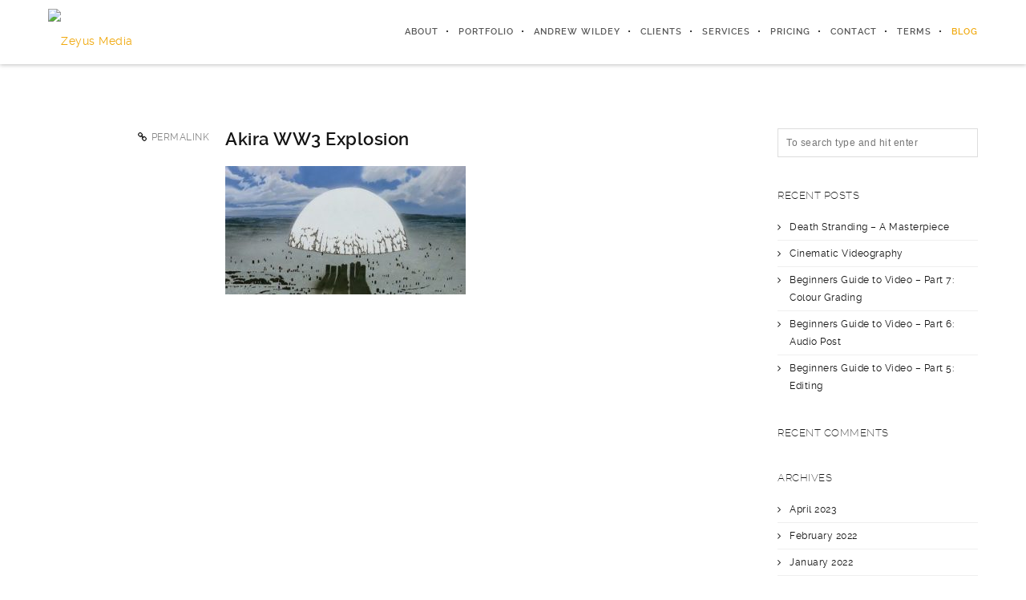

--- FILE ---
content_type: text/html; charset=UTF-8
request_url: https://www.zeyusmedia.com/akira-a-symphony-of-destruction/akira-ww3-explosion-3/
body_size: 16151
content:
<!DOCTYPE html>
<html lang="en-GB">
<!--
##########################################################################################

BROOKLYN THEME BY UNITED THEMES 
WWW.UNITEDTHEMES.COM

BROOKLYN THEME DESIGNED BY MARCEL MOERKENS
BROOKLYN THEME DEVELOPED BY MARCEL MOERKENS & MATTHIAS NETTEKOVEN 

POWERED BY UNITED THEMES - WEB DEVELOPMENT FORGE EST.2011

COPYRIGHT 2011 - 2016 ALL RIGHTS RESERVED BY UNITED THEMES

Version: 4.3
##########################################################################################
-->
<head>
    <meta charset="UTF-8">
    <meta name="viewport" content="width=device-width, initial-scale=1, minimum-scale=1, maximum-scale=1">
    
        
        
    		
        <!-- Title -->
        <title>Akira WW3 Explosion - Zeyus Media</title>

	    
    <!-- RSS & Pingbacks -->
	<link rel="pingback" href="https://www.zeyusmedia.com/xmlrpc.php" />
    <link rel="profile" href="http://gmpg.org/xfn/11">
    
    <!-- Favicon -->
	    
    <!-- Apple Touch Icons -->    
        
        
        
            
    <!--[if lt IE 9]>
		<script src="http://html5shiv.googlecode.com/svn/trunk/html5.js"></script>
	<![endif]--> 
    	
    <meta name='robots' content='index, follow, max-image-preview:large, max-snippet:-1, max-video-preview:-1' />

	<!-- This site is optimized with the Yoast SEO plugin v20.8 - https://yoast.com/wordpress/plugins/seo/ -->
	<title>Akira WW3 Explosion - Zeyus Media</title>
	<link rel="canonical" href="https://www.zeyusmedia.com/akira-a-symphony-of-destruction/akira-ww3-explosion-3/" />
	<meta property="og:locale" content="en_GB" />
	<meta property="og:type" content="article" />
	<meta property="og:title" content="Akira WW3 Explosion - Zeyus Media" />
	<meta property="og:description" content="Akira WW3 Explosion March 11th, 2021Andrew Wildey" />
	<meta property="og:url" content="https://www.zeyusmedia.com/akira-a-symphony-of-destruction/akira-ww3-explosion-3/" />
	<meta property="og:site_name" content="Zeyus Media" />
	<meta property="article:publisher" content="https://www.facebook.com/zeyusmedia/" />
	<meta property="og:image" content="https://www.zeyusmedia.com/akira-a-symphony-of-destruction/akira-ww3-explosion-3" />
	<meta property="og:image:width" content="620" />
	<meta property="og:image:height" content="330" />
	<meta property="og:image:type" content="image/jpeg" />
	<meta name="twitter:card" content="summary_large_image" />
	<meta name="twitter:site" content="@zeyusmedia" />
	<script type="application/ld+json" class="yoast-schema-graph">{"@context":"https://schema.org","@graph":[{"@type":"WebPage","@id":"https://www.zeyusmedia.com/akira-a-symphony-of-destruction/akira-ww3-explosion-3/","url":"https://www.zeyusmedia.com/akira-a-symphony-of-destruction/akira-ww3-explosion-3/","name":"Akira WW3 Explosion - Zeyus Media","isPartOf":{"@id":"https://www.zeyusmedia.com/#website"},"primaryImageOfPage":{"@id":"https://www.zeyusmedia.com/akira-a-symphony-of-destruction/akira-ww3-explosion-3/#primaryimage"},"image":{"@id":"https://www.zeyusmedia.com/akira-a-symphony-of-destruction/akira-ww3-explosion-3/#primaryimage"},"thumbnailUrl":"https://www.zeyusmedia.com/wp-content/uploads/2021/03/Akira-WW3-Explosion-2.jpg","datePublished":"2021-03-11T16:13:47+00:00","dateModified":"2021-03-11T16:13:47+00:00","breadcrumb":{"@id":"https://www.zeyusmedia.com/akira-a-symphony-of-destruction/akira-ww3-explosion-3/#breadcrumb"},"inLanguage":"en-GB","potentialAction":[{"@type":"ReadAction","target":["https://www.zeyusmedia.com/akira-a-symphony-of-destruction/akira-ww3-explosion-3/"]}]},{"@type":"ImageObject","inLanguage":"en-GB","@id":"https://www.zeyusmedia.com/akira-a-symphony-of-destruction/akira-ww3-explosion-3/#primaryimage","url":"https://www.zeyusmedia.com/wp-content/uploads/2021/03/Akira-WW3-Explosion-2.jpg","contentUrl":"https://www.zeyusmedia.com/wp-content/uploads/2021/03/Akira-WW3-Explosion-2.jpg","width":620,"height":330},{"@type":"BreadcrumbList","@id":"https://www.zeyusmedia.com/akira-a-symphony-of-destruction/akira-ww3-explosion-3/#breadcrumb","itemListElement":[{"@type":"ListItem","position":1,"name":"Home","item":"https://www.zeyusmedia.com/"},{"@type":"ListItem","position":2,"name":"Akira &#8211; a symphony of destruction","item":"https://www.zeyusmedia.com/akira-a-symphony-of-destruction/"},{"@type":"ListItem","position":3,"name":"Akira WW3 Explosion"}]},{"@type":"WebSite","@id":"https://www.zeyusmedia.com/#website","url":"https://www.zeyusmedia.com/","name":"Zeyus Media","description":"Next Level Video","publisher":{"@id":"https://www.zeyusmedia.com/#organization"},"potentialAction":[{"@type":"SearchAction","target":{"@type":"EntryPoint","urlTemplate":"https://www.zeyusmedia.com/?s={search_term_string}"},"query-input":"required name=search_term_string"}],"inLanguage":"en-GB"},{"@type":"Organization","@id":"https://www.zeyusmedia.com/#organization","name":"Zeyus Media","url":"https://www.zeyusmedia.com/","logo":{"@type":"ImageObject","inLanguage":"en-GB","@id":"https://www.zeyusmedia.com/#/schema/logo/image/","url":"http://www.zeyusmedia.com/wp-content/uploads/2017/11/Zeyus-Logo-BIG.png","contentUrl":"http://www.zeyusmedia.com/wp-content/uploads/2017/11/Zeyus-Logo-BIG.png","width":2880,"height":1800,"caption":"Zeyus Media"},"image":{"@id":"https://www.zeyusmedia.com/#/schema/logo/image/"},"sameAs":["https://www.facebook.com/zeyusmedia/","https://twitter.com/zeyusmedia","https://www.youtube.com/channel/UCHVnMtXP0obouD871sOruAg"]}]}</script>
	<!-- / Yoast SEO plugin. -->


<link rel='dns-prefetch' href='//maxcdn.bootstrapcdn.com' />
<link rel="alternate" type="application/rss+xml" title="Zeyus Media &raquo; Feed" href="https://www.zeyusmedia.com/feed/" />
<link rel="alternate" type="application/rss+xml" title="Zeyus Media &raquo; Comments Feed" href="https://www.zeyusmedia.com/comments/feed/" />
		<!-- This site uses the Google Analytics by MonsterInsights plugin v8.15 - Using Analytics tracking - https://www.monsterinsights.com/ -->
							<script src="//www.googletagmanager.com/gtag/js?id=UA-32836922-1"  data-cfasync="false" data-wpfc-render="false" type="text/javascript" async></script>
			<script data-cfasync="false" data-wpfc-render="false" type="text/javascript">
				var mi_version = '8.15';
				var mi_track_user = true;
				var mi_no_track_reason = '';
				
								var disableStrs = [
															'ga-disable-UA-32836922-1',
									];

				/* Function to detect opted out users */
				function __gtagTrackerIsOptedOut() {
					for (var index = 0; index < disableStrs.length; index++) {
						if (document.cookie.indexOf(disableStrs[index] + '=true') > -1) {
							return true;
						}
					}

					return false;
				}

				/* Disable tracking if the opt-out cookie exists. */
				if (__gtagTrackerIsOptedOut()) {
					for (var index = 0; index < disableStrs.length; index++) {
						window[disableStrs[index]] = true;
					}
				}

				/* Opt-out function */
				function __gtagTrackerOptout() {
					for (var index = 0; index < disableStrs.length; index++) {
						document.cookie = disableStrs[index] + '=true; expires=Thu, 31 Dec 2099 23:59:59 UTC; path=/';
						window[disableStrs[index]] = true;
					}
				}

				if ('undefined' === typeof gaOptout) {
					function gaOptout() {
						__gtagTrackerOptout();
					}
				}
								window.dataLayer = window.dataLayer || [];

				window.MonsterInsightsDualTracker = {
					helpers: {},
					trackers: {},
				};
				if (mi_track_user) {
					function __gtagDataLayer() {
						dataLayer.push(arguments);
					}

					function __gtagTracker(type, name, parameters) {
						if (!parameters) {
							parameters = {};
						}

						if (parameters.send_to) {
							__gtagDataLayer.apply(null, arguments);
							return;
						}

						if (type === 'event') {
							
														parameters.send_to = monsterinsights_frontend.ua;
							__gtagDataLayer(type, name, parameters);
													} else {
							__gtagDataLayer.apply(null, arguments);
						}
					}

					__gtagTracker('js', new Date());
					__gtagTracker('set', {
						'developer_id.dZGIzZG': true,
											});
															__gtagTracker('config', 'UA-32836922-1', {"forceSSL":"true"} );
										window.gtag = __gtagTracker;										(function () {
						/* https://developers.google.com/analytics/devguides/collection/analyticsjs/ */
						/* ga and __gaTracker compatibility shim. */
						var noopfn = function () {
							return null;
						};
						var newtracker = function () {
							return new Tracker();
						};
						var Tracker = function () {
							return null;
						};
						var p = Tracker.prototype;
						p.get = noopfn;
						p.set = noopfn;
						p.send = function () {
							var args = Array.prototype.slice.call(arguments);
							args.unshift('send');
							__gaTracker.apply(null, args);
						};
						var __gaTracker = function () {
							var len = arguments.length;
							if (len === 0) {
								return;
							}
							var f = arguments[len - 1];
							if (typeof f !== 'object' || f === null || typeof f.hitCallback !== 'function') {
								if ('send' === arguments[0]) {
									var hitConverted, hitObject = false, action;
									if ('event' === arguments[1]) {
										if ('undefined' !== typeof arguments[3]) {
											hitObject = {
												'eventAction': arguments[3],
												'eventCategory': arguments[2],
												'eventLabel': arguments[4],
												'value': arguments[5] ? arguments[5] : 1,
											}
										}
									}
									if ('pageview' === arguments[1]) {
										if ('undefined' !== typeof arguments[2]) {
											hitObject = {
												'eventAction': 'page_view',
												'page_path': arguments[2],
											}
										}
									}
									if (typeof arguments[2] === 'object') {
										hitObject = arguments[2];
									}
									if (typeof arguments[5] === 'object') {
										Object.assign(hitObject, arguments[5]);
									}
									if ('undefined' !== typeof arguments[1].hitType) {
										hitObject = arguments[1];
										if ('pageview' === hitObject.hitType) {
											hitObject.eventAction = 'page_view';
										}
									}
									if (hitObject) {
										action = 'timing' === arguments[1].hitType ? 'timing_complete' : hitObject.eventAction;
										hitConverted = mapArgs(hitObject);
										__gtagTracker('event', action, hitConverted);
									}
								}
								return;
							}

							function mapArgs(args) {
								var arg, hit = {};
								var gaMap = {
									'eventCategory': 'event_category',
									'eventAction': 'event_action',
									'eventLabel': 'event_label',
									'eventValue': 'event_value',
									'nonInteraction': 'non_interaction',
									'timingCategory': 'event_category',
									'timingVar': 'name',
									'timingValue': 'value',
									'timingLabel': 'event_label',
									'page': 'page_path',
									'location': 'page_location',
									'title': 'page_title',
								};
								for (arg in args) {
																		if (!(!args.hasOwnProperty(arg) || !gaMap.hasOwnProperty(arg))) {
										hit[gaMap[arg]] = args[arg];
									} else {
										hit[arg] = args[arg];
									}
								}
								return hit;
							}

							try {
								f.hitCallback();
							} catch (ex) {
							}
						};
						__gaTracker.create = newtracker;
						__gaTracker.getByName = newtracker;
						__gaTracker.getAll = function () {
							return [];
						};
						__gaTracker.remove = noopfn;
						__gaTracker.loaded = true;
						window['__gaTracker'] = __gaTracker;
					})();
									} else {
										console.log("");
					(function () {
						function __gtagTracker() {
							return null;
						}

						window['__gtagTracker'] = __gtagTracker;
						window['gtag'] = __gtagTracker;
					})();
									}
			</script>
				<!-- / Google Analytics by MonsterInsights -->
		<script type="text/javascript">
/* <![CDATA[ */
window._wpemojiSettings = {"baseUrl":"https:\/\/s.w.org\/images\/core\/emoji\/14.0.0\/72x72\/","ext":".png","svgUrl":"https:\/\/s.w.org\/images\/core\/emoji\/14.0.0\/svg\/","svgExt":".svg","source":{"concatemoji":"https:\/\/www.zeyusmedia.com\/wp-includes\/js\/wp-emoji-release.min.js?ver=6.4.7"}};
/*! This file is auto-generated */
!function(i,n){var o,s,e;function c(e){try{var t={supportTests:e,timestamp:(new Date).valueOf()};sessionStorage.setItem(o,JSON.stringify(t))}catch(e){}}function p(e,t,n){e.clearRect(0,0,e.canvas.width,e.canvas.height),e.fillText(t,0,0);var t=new Uint32Array(e.getImageData(0,0,e.canvas.width,e.canvas.height).data),r=(e.clearRect(0,0,e.canvas.width,e.canvas.height),e.fillText(n,0,0),new Uint32Array(e.getImageData(0,0,e.canvas.width,e.canvas.height).data));return t.every(function(e,t){return e===r[t]})}function u(e,t,n){switch(t){case"flag":return n(e,"\ud83c\udff3\ufe0f\u200d\u26a7\ufe0f","\ud83c\udff3\ufe0f\u200b\u26a7\ufe0f")?!1:!n(e,"\ud83c\uddfa\ud83c\uddf3","\ud83c\uddfa\u200b\ud83c\uddf3")&&!n(e,"\ud83c\udff4\udb40\udc67\udb40\udc62\udb40\udc65\udb40\udc6e\udb40\udc67\udb40\udc7f","\ud83c\udff4\u200b\udb40\udc67\u200b\udb40\udc62\u200b\udb40\udc65\u200b\udb40\udc6e\u200b\udb40\udc67\u200b\udb40\udc7f");case"emoji":return!n(e,"\ud83e\udef1\ud83c\udffb\u200d\ud83e\udef2\ud83c\udfff","\ud83e\udef1\ud83c\udffb\u200b\ud83e\udef2\ud83c\udfff")}return!1}function f(e,t,n){var r="undefined"!=typeof WorkerGlobalScope&&self instanceof WorkerGlobalScope?new OffscreenCanvas(300,150):i.createElement("canvas"),a=r.getContext("2d",{willReadFrequently:!0}),o=(a.textBaseline="top",a.font="600 32px Arial",{});return e.forEach(function(e){o[e]=t(a,e,n)}),o}function t(e){var t=i.createElement("script");t.src=e,t.defer=!0,i.head.appendChild(t)}"undefined"!=typeof Promise&&(o="wpEmojiSettingsSupports",s=["flag","emoji"],n.supports={everything:!0,everythingExceptFlag:!0},e=new Promise(function(e){i.addEventListener("DOMContentLoaded",e,{once:!0})}),new Promise(function(t){var n=function(){try{var e=JSON.parse(sessionStorage.getItem(o));if("object"==typeof e&&"number"==typeof e.timestamp&&(new Date).valueOf()<e.timestamp+604800&&"object"==typeof e.supportTests)return e.supportTests}catch(e){}return null}();if(!n){if("undefined"!=typeof Worker&&"undefined"!=typeof OffscreenCanvas&&"undefined"!=typeof URL&&URL.createObjectURL&&"undefined"!=typeof Blob)try{var e="postMessage("+f.toString()+"("+[JSON.stringify(s),u.toString(),p.toString()].join(",")+"));",r=new Blob([e],{type:"text/javascript"}),a=new Worker(URL.createObjectURL(r),{name:"wpTestEmojiSupports"});return void(a.onmessage=function(e){c(n=e.data),a.terminate(),t(n)})}catch(e){}c(n=f(s,u,p))}t(n)}).then(function(e){for(var t in e)n.supports[t]=e[t],n.supports.everything=n.supports.everything&&n.supports[t],"flag"!==t&&(n.supports.everythingExceptFlag=n.supports.everythingExceptFlag&&n.supports[t]);n.supports.everythingExceptFlag=n.supports.everythingExceptFlag&&!n.supports.flag,n.DOMReady=!1,n.readyCallback=function(){n.DOMReady=!0}}).then(function(){return e}).then(function(){var e;n.supports.everything||(n.readyCallback(),(e=n.source||{}).concatemoji?t(e.concatemoji):e.wpemoji&&e.twemoji&&(t(e.twemoji),t(e.wpemoji)))}))}((window,document),window._wpemojiSettings);
/* ]]> */
</script>
<link rel='stylesheet' id='mediaelement-css' href='https://www.zeyusmedia.com/wp-includes/js/mediaelement/mediaelementplayer-legacy.min.css?ver=4.2.17' type='text/css' media='all' />
<link rel='stylesheet' id='wp-mediaelement-css' href='https://www.zeyusmedia.com/wp-includes/js/mediaelement/wp-mediaelement.min.css?ver=6.4.7' type='text/css' media='all' />
<link rel='stylesheet' id='ut-flexslider-css' href='https://www.zeyusmedia.com/wp-content/themes/brooklyn/css/flexslider.min.css?ver=6.4.7' type='text/css' media='all' />
<link rel='stylesheet' id='ut-portfolio-css' href='https://www.zeyusmedia.com/wp-content/themes/brooklyn/css/ut.portfolio.style.min.css?ver=6.4.7' type='text/css' media='all' />
<link rel='stylesheet' id='ut-lightgallery-css' href='https://www.zeyusmedia.com/wp-content/plugins/ut-portfolio/assets/vendor/lightGallery/css/lightgallery.min.css?ver=6.4.7' type='text/css' media='all' />
<link rel='stylesheet' id='ut-prettyphoto-css' href='https://www.zeyusmedia.com/wp-content/plugins/ut-portfolio/assets/css/plugins/prettyphoto/prettyPhoto.min.css?ver=6.4.7' type='text/css' media='all' />
<link rel='stylesheet' id='ut-fontawesome-css' href='//maxcdn.bootstrapcdn.com/font-awesome/4.6.3/css/font-awesome.min.css?ver=6.4.7' type='text/css' media='all' />
<link rel='stylesheet' id='ut-responsive-grid-css' href='https://www.zeyusmedia.com/wp-content/plugins/ut-pricing/assets/css/ut-responsive-grid.min.css?ver=6.4.7' type='text/css' media='all' />
<link rel='stylesheet' id='ut-table-css' href='https://www.zeyusmedia.com/wp-content/themes/brooklyn/css/ut.table.style.min.css?ver=6.4.7' type='text/css' media='all' />
<link rel='stylesheet' id='ut-animate-css' href='https://www.zeyusmedia.com/wp-content/plugins/ut-shortcodes/css/ut.animate.min.css?ver=6.4.7' type='text/css' media='all' />
<link rel='stylesheet' id='ut-elastislide-css' href='https://www.zeyusmedia.com/wp-content/themes/brooklyn/css/ut.elastislide.min.css?ver=6.4.7' type='text/css' media='all' />
<link rel='stylesheet' id='ut-fancyrotator-css' href='https://www.zeyusmedia.com/wp-content/plugins/ut-shortcodes/css/ut.fancyrotator.min.css?ver=6.4.7' type='text/css' media='all' />
<link rel='stylesheet' id='ut-shortcodes-css' href='https://www.zeyusmedia.com/wp-content/themes/brooklyn/css/ut.shortcode.min.css?ver=6.4.7' type='text/css' media='all' />
<link rel='stylesheet' id='js_composer_front-css' href='https://www.zeyusmedia.com/wp-content/plugins/js_composer/assets/css/js_composer.min.css?ver=5.4.5' type='text/css' media='all' />
<link rel='stylesheet' id='ut-vc-shortcodes-css' href='https://www.zeyusmedia.com/wp-content/themes/brooklyn/css/ut.vc.shortcodes.min.css?ver=6.4.7' type='text/css' media='all' />
<link rel='stylesheet' id='ut-twitter-css' href='https://www.zeyusmedia.com/wp-content/plugins/ut-twitter/css/ut.twitter.css?ver=6.4.7' type='text/css' media='all' />
<link rel='stylesheet' id='sbi_styles-css' href='https://www.zeyusmedia.com/wp-content/plugins/instagram-feed/css/sbi-styles.min.css?ver=6.1.5' type='text/css' media='all' />
<style id='wp-emoji-styles-inline-css' type='text/css'>

	img.wp-smiley, img.emoji {
		display: inline !important;
		border: none !important;
		box-shadow: none !important;
		height: 1em !important;
		width: 1em !important;
		margin: 0 0.07em !important;
		vertical-align: -0.1em !important;
		background: none !important;
		padding: 0 !important;
	}
</style>
<link rel='stylesheet' id='wp-block-library-css' href='https://www.zeyusmedia.com/wp-includes/css/dist/block-library/style.min.css?ver=6.4.7' type='text/css' media='all' />
<style id='classic-theme-styles-inline-css' type='text/css'>
/*! This file is auto-generated */
.wp-block-button__link{color:#fff;background-color:#32373c;border-radius:9999px;box-shadow:none;text-decoration:none;padding:calc(.667em + 2px) calc(1.333em + 2px);font-size:1.125em}.wp-block-file__button{background:#32373c;color:#fff;text-decoration:none}
</style>
<style id='global-styles-inline-css' type='text/css'>
body{--wp--preset--color--black: #000000;--wp--preset--color--cyan-bluish-gray: #abb8c3;--wp--preset--color--white: #ffffff;--wp--preset--color--pale-pink: #f78da7;--wp--preset--color--vivid-red: #cf2e2e;--wp--preset--color--luminous-vivid-orange: #ff6900;--wp--preset--color--luminous-vivid-amber: #fcb900;--wp--preset--color--light-green-cyan: #7bdcb5;--wp--preset--color--vivid-green-cyan: #00d084;--wp--preset--color--pale-cyan-blue: #8ed1fc;--wp--preset--color--vivid-cyan-blue: #0693e3;--wp--preset--color--vivid-purple: #9b51e0;--wp--preset--gradient--vivid-cyan-blue-to-vivid-purple: linear-gradient(135deg,rgba(6,147,227,1) 0%,rgb(155,81,224) 100%);--wp--preset--gradient--light-green-cyan-to-vivid-green-cyan: linear-gradient(135deg,rgb(122,220,180) 0%,rgb(0,208,130) 100%);--wp--preset--gradient--luminous-vivid-amber-to-luminous-vivid-orange: linear-gradient(135deg,rgba(252,185,0,1) 0%,rgba(255,105,0,1) 100%);--wp--preset--gradient--luminous-vivid-orange-to-vivid-red: linear-gradient(135deg,rgba(255,105,0,1) 0%,rgb(207,46,46) 100%);--wp--preset--gradient--very-light-gray-to-cyan-bluish-gray: linear-gradient(135deg,rgb(238,238,238) 0%,rgb(169,184,195) 100%);--wp--preset--gradient--cool-to-warm-spectrum: linear-gradient(135deg,rgb(74,234,220) 0%,rgb(151,120,209) 20%,rgb(207,42,186) 40%,rgb(238,44,130) 60%,rgb(251,105,98) 80%,rgb(254,248,76) 100%);--wp--preset--gradient--blush-light-purple: linear-gradient(135deg,rgb(255,206,236) 0%,rgb(152,150,240) 100%);--wp--preset--gradient--blush-bordeaux: linear-gradient(135deg,rgb(254,205,165) 0%,rgb(254,45,45) 50%,rgb(107,0,62) 100%);--wp--preset--gradient--luminous-dusk: linear-gradient(135deg,rgb(255,203,112) 0%,rgb(199,81,192) 50%,rgb(65,88,208) 100%);--wp--preset--gradient--pale-ocean: linear-gradient(135deg,rgb(255,245,203) 0%,rgb(182,227,212) 50%,rgb(51,167,181) 100%);--wp--preset--gradient--electric-grass: linear-gradient(135deg,rgb(202,248,128) 0%,rgb(113,206,126) 100%);--wp--preset--gradient--midnight: linear-gradient(135deg,rgb(2,3,129) 0%,rgb(40,116,252) 100%);--wp--preset--font-size--small: 13px;--wp--preset--font-size--medium: 20px;--wp--preset--font-size--large: 36px;--wp--preset--font-size--x-large: 42px;--wp--preset--spacing--20: 0.44rem;--wp--preset--spacing--30: 0.67rem;--wp--preset--spacing--40: 1rem;--wp--preset--spacing--50: 1.5rem;--wp--preset--spacing--60: 2.25rem;--wp--preset--spacing--70: 3.38rem;--wp--preset--spacing--80: 5.06rem;--wp--preset--shadow--natural: 6px 6px 9px rgba(0, 0, 0, 0.2);--wp--preset--shadow--deep: 12px 12px 50px rgba(0, 0, 0, 0.4);--wp--preset--shadow--sharp: 6px 6px 0px rgba(0, 0, 0, 0.2);--wp--preset--shadow--outlined: 6px 6px 0px -3px rgba(255, 255, 255, 1), 6px 6px rgba(0, 0, 0, 1);--wp--preset--shadow--crisp: 6px 6px 0px rgba(0, 0, 0, 1);}:where(.is-layout-flex){gap: 0.5em;}:where(.is-layout-grid){gap: 0.5em;}body .is-layout-flow > .alignleft{float: left;margin-inline-start: 0;margin-inline-end: 2em;}body .is-layout-flow > .alignright{float: right;margin-inline-start: 2em;margin-inline-end: 0;}body .is-layout-flow > .aligncenter{margin-left: auto !important;margin-right: auto !important;}body .is-layout-constrained > .alignleft{float: left;margin-inline-start: 0;margin-inline-end: 2em;}body .is-layout-constrained > .alignright{float: right;margin-inline-start: 2em;margin-inline-end: 0;}body .is-layout-constrained > .aligncenter{margin-left: auto !important;margin-right: auto !important;}body .is-layout-constrained > :where(:not(.alignleft):not(.alignright):not(.alignfull)){max-width: var(--wp--style--global--content-size);margin-left: auto !important;margin-right: auto !important;}body .is-layout-constrained > .alignwide{max-width: var(--wp--style--global--wide-size);}body .is-layout-flex{display: flex;}body .is-layout-flex{flex-wrap: wrap;align-items: center;}body .is-layout-flex > *{margin: 0;}body .is-layout-grid{display: grid;}body .is-layout-grid > *{margin: 0;}:where(.wp-block-columns.is-layout-flex){gap: 2em;}:where(.wp-block-columns.is-layout-grid){gap: 2em;}:where(.wp-block-post-template.is-layout-flex){gap: 1.25em;}:where(.wp-block-post-template.is-layout-grid){gap: 1.25em;}.has-black-color{color: var(--wp--preset--color--black) !important;}.has-cyan-bluish-gray-color{color: var(--wp--preset--color--cyan-bluish-gray) !important;}.has-white-color{color: var(--wp--preset--color--white) !important;}.has-pale-pink-color{color: var(--wp--preset--color--pale-pink) !important;}.has-vivid-red-color{color: var(--wp--preset--color--vivid-red) !important;}.has-luminous-vivid-orange-color{color: var(--wp--preset--color--luminous-vivid-orange) !important;}.has-luminous-vivid-amber-color{color: var(--wp--preset--color--luminous-vivid-amber) !important;}.has-light-green-cyan-color{color: var(--wp--preset--color--light-green-cyan) !important;}.has-vivid-green-cyan-color{color: var(--wp--preset--color--vivid-green-cyan) !important;}.has-pale-cyan-blue-color{color: var(--wp--preset--color--pale-cyan-blue) !important;}.has-vivid-cyan-blue-color{color: var(--wp--preset--color--vivid-cyan-blue) !important;}.has-vivid-purple-color{color: var(--wp--preset--color--vivid-purple) !important;}.has-black-background-color{background-color: var(--wp--preset--color--black) !important;}.has-cyan-bluish-gray-background-color{background-color: var(--wp--preset--color--cyan-bluish-gray) !important;}.has-white-background-color{background-color: var(--wp--preset--color--white) !important;}.has-pale-pink-background-color{background-color: var(--wp--preset--color--pale-pink) !important;}.has-vivid-red-background-color{background-color: var(--wp--preset--color--vivid-red) !important;}.has-luminous-vivid-orange-background-color{background-color: var(--wp--preset--color--luminous-vivid-orange) !important;}.has-luminous-vivid-amber-background-color{background-color: var(--wp--preset--color--luminous-vivid-amber) !important;}.has-light-green-cyan-background-color{background-color: var(--wp--preset--color--light-green-cyan) !important;}.has-vivid-green-cyan-background-color{background-color: var(--wp--preset--color--vivid-green-cyan) !important;}.has-pale-cyan-blue-background-color{background-color: var(--wp--preset--color--pale-cyan-blue) !important;}.has-vivid-cyan-blue-background-color{background-color: var(--wp--preset--color--vivid-cyan-blue) !important;}.has-vivid-purple-background-color{background-color: var(--wp--preset--color--vivid-purple) !important;}.has-black-border-color{border-color: var(--wp--preset--color--black) !important;}.has-cyan-bluish-gray-border-color{border-color: var(--wp--preset--color--cyan-bluish-gray) !important;}.has-white-border-color{border-color: var(--wp--preset--color--white) !important;}.has-pale-pink-border-color{border-color: var(--wp--preset--color--pale-pink) !important;}.has-vivid-red-border-color{border-color: var(--wp--preset--color--vivid-red) !important;}.has-luminous-vivid-orange-border-color{border-color: var(--wp--preset--color--luminous-vivid-orange) !important;}.has-luminous-vivid-amber-border-color{border-color: var(--wp--preset--color--luminous-vivid-amber) !important;}.has-light-green-cyan-border-color{border-color: var(--wp--preset--color--light-green-cyan) !important;}.has-vivid-green-cyan-border-color{border-color: var(--wp--preset--color--vivid-green-cyan) !important;}.has-pale-cyan-blue-border-color{border-color: var(--wp--preset--color--pale-cyan-blue) !important;}.has-vivid-cyan-blue-border-color{border-color: var(--wp--preset--color--vivid-cyan-blue) !important;}.has-vivid-purple-border-color{border-color: var(--wp--preset--color--vivid-purple) !important;}.has-vivid-cyan-blue-to-vivid-purple-gradient-background{background: var(--wp--preset--gradient--vivid-cyan-blue-to-vivid-purple) !important;}.has-light-green-cyan-to-vivid-green-cyan-gradient-background{background: var(--wp--preset--gradient--light-green-cyan-to-vivid-green-cyan) !important;}.has-luminous-vivid-amber-to-luminous-vivid-orange-gradient-background{background: var(--wp--preset--gradient--luminous-vivid-amber-to-luminous-vivid-orange) !important;}.has-luminous-vivid-orange-to-vivid-red-gradient-background{background: var(--wp--preset--gradient--luminous-vivid-orange-to-vivid-red) !important;}.has-very-light-gray-to-cyan-bluish-gray-gradient-background{background: var(--wp--preset--gradient--very-light-gray-to-cyan-bluish-gray) !important;}.has-cool-to-warm-spectrum-gradient-background{background: var(--wp--preset--gradient--cool-to-warm-spectrum) !important;}.has-blush-light-purple-gradient-background{background: var(--wp--preset--gradient--blush-light-purple) !important;}.has-blush-bordeaux-gradient-background{background: var(--wp--preset--gradient--blush-bordeaux) !important;}.has-luminous-dusk-gradient-background{background: var(--wp--preset--gradient--luminous-dusk) !important;}.has-pale-ocean-gradient-background{background: var(--wp--preset--gradient--pale-ocean) !important;}.has-electric-grass-gradient-background{background: var(--wp--preset--gradient--electric-grass) !important;}.has-midnight-gradient-background{background: var(--wp--preset--gradient--midnight) !important;}.has-small-font-size{font-size: var(--wp--preset--font-size--small) !important;}.has-medium-font-size{font-size: var(--wp--preset--font-size--medium) !important;}.has-large-font-size{font-size: var(--wp--preset--font-size--large) !important;}.has-x-large-font-size{font-size: var(--wp--preset--font-size--x-large) !important;}
.wp-block-navigation a:where(:not(.wp-element-button)){color: inherit;}
:where(.wp-block-post-template.is-layout-flex){gap: 1.25em;}:where(.wp-block-post-template.is-layout-grid){gap: 1.25em;}
:where(.wp-block-columns.is-layout-flex){gap: 2em;}:where(.wp-block-columns.is-layout-grid){gap: 2em;}
.wp-block-pullquote{font-size: 1.5em;line-height: 1.6;}
</style>
<link rel='stylesheet' id='contact-form-7-css' href='https://www.zeyusmedia.com/wp-content/plugins/contact-form-7/includes/css/styles.css?ver=5.7.7' type='text/css' media='all' />
<link rel='stylesheet' id='tnado_hidefi_styles-css' href='https://www.zeyusmedia.com/wp-content/plugins/hide-featured-image-on-all-single-pagepost//tnado-styles.css?ver=6.4.7' type='text/css' media='all' />
<link rel='stylesheet' id='ut-main-font-face-css' href='https://www.zeyusmedia.com/wp-content/themes/brooklyn/css/ut-fontface.min.css?ver=6.4.7' type='text/css' media='all' />
<link rel='stylesheet' id='ut-superfish-css' href='https://www.zeyusmedia.com/wp-content/themes/brooklyn/css/ut-superfish.min.css?ver=6.4.7' type='text/css' media='all' />
<link rel='stylesheet' id='ut-main-style-css' href='https://www.zeyusmedia.com/wp-content/themes/brooklyn/style.css?ver=4.3' type='text/css' media='all' />
<script type="text/javascript" src="https://www.zeyusmedia.com/wp-includes/js/jquery/jquery.min.js?ver=3.7.1" id="jquery-core-js"></script>
<script type="text/javascript" src="https://www.zeyusmedia.com/wp-includes/js/jquery/jquery-migrate.min.js?ver=3.4.1" id="jquery-migrate-js"></script>
<script type="text/javascript" src="https://www.zeyusmedia.com/wp-content/plugins/google-analytics-for-wordpress/assets/js/frontend-gtag.min.js?ver=8.15" id="monsterinsights-frontend-script-js"></script>
<script data-cfasync="false" data-wpfc-render="false" type="text/javascript" id='monsterinsights-frontend-script-js-extra'>/* <![CDATA[ */
var monsterinsights_frontend = {"js_events_tracking":"true","download_extensions":"doc,pdf,ppt,zip,xls,docx,pptx,xlsx","inbound_paths":"[]","home_url":"https:\/\/www.zeyusmedia.com","hash_tracking":"false","ua":"UA-32836922-1","v4_id":""};/* ]]> */
</script>
<script type="text/javascript" src="https://www.zeyusmedia.com/wp-content/plugins/ut-portfolio/assets/js/jquery.isotope.min.js?ver=1.8" id="ut-isotope-js-js"></script>
<script type="text/javascript" src="https://www.zeyusmedia.com/wp-content/plugins/ut-shortcodes/js/plugins/modernizr/modernizr.min.js?ver=2.6.2" id="modernizr-js"></script>
<script type="text/javascript" src="https://www.zeyusmedia.com/wp-content/plugins/ut-shortcodes/js/plugins/flexslider/jquery.flexslider.min.js?ver=6.4.7" id="ut-flexslider-js-js"></script>
<script type="text/javascript" src="https://www.zeyusmedia.com/wp-content/plugins/ut-shortcodes/js/plugins/elastislider/jquery.elastislide.min.js?ver=6.4.7" id="ut-elastislider-js-js"></script>
<script type="text/javascript" src="https://www.zeyusmedia.com/wp-content/themes/brooklyn/js/ut-scriptlibrary.min.js?ver=1.0" id="ut-scriptlibrary-js"></script>
<link rel="https://api.w.org/" href="https://www.zeyusmedia.com/wp-json/" /><link rel="alternate" type="application/json" href="https://www.zeyusmedia.com/wp-json/wp/v2/media/5319" /><link rel="EditURI" type="application/rsd+xml" title="RSD" href="https://www.zeyusmedia.com/xmlrpc.php?rsd" />
<meta name="generator" content="WordPress 6.4.7" />
<link rel='shortlink' href='https://www.zeyusmedia.com/?p=5319' />
<link rel="alternate" type="application/json+oembed" href="https://www.zeyusmedia.com/wp-json/oembed/1.0/embed?url=https%3A%2F%2Fwww.zeyusmedia.com%2Fakira-a-symphony-of-destruction%2Fakira-ww3-explosion-3%2F%23main" />
<link rel="alternate" type="text/xml+oembed" href="https://www.zeyusmedia.com/wp-json/oembed/1.0/embed?url=https%3A%2F%2Fwww.zeyusmedia.com%2Fakira-a-symphony-of-destruction%2Fakira-ww3-explosion-3%2F%23main&#038;format=xml" />
<!-- Markup (JSON-LD) structured in schema.org ver.4.8.1 START -->
<!-- Markup (JSON-LD) structured in schema.org END -->
<style id="ut-global-custom-css" type="text/css">::-moz-selection { background: #F0A80C; }::selection { background: #F0A80C; }a { color: #F0A80C; }ins, mark { background:#F0A80C; }.lead ins {color:#F0A80C; }.themecolor{ color: #F0A80C; }.lead span {color: #F0A80C; }.themecolor-bg {background:#F0A80C; }.img-hover { background:rgb(240,168,12);background:rgba(240,168,12, 0.85); }.ha-transparent #navigation ul li a:hover { color: #F0A80C; }.ut-glow {color: #F0A80C;text-shadow:0 0 40px #F0A80C, 2px 2px 3px black; }.ut-language-selector a:hover { color: #F0A80C; }.site-logo img { max-height: 60px; }@media (min-width: 1601px) {.side-site-logo img {max-width: 100%;}}.ut-header-dark .site-logo .logo a:hover { color:#F0A80C;}blockquote { border-color:#F0A80C; }blockquote span { color:#F0A80C;}h1 a:hover, h2 a:hover, h3 a:hover, h4 a:hover, h5 a:hover, h6 a:hover {color:#F0A80C;}input[type="button"],.button, input[type="submit"] {background:#F0A80C;} .dark button, .dark input[type="submit"], .dark input[type="button"] {background:#F0A80C;}.light .button, .light input[type="submit"], .light input[type="button"] { background:#F0A80C;}.mejs-controls .mejs-time-rail .mejs-time-current, .mejs-controls .mejs-horizontal-volume-slider .mejs-horizontal-volume-current { background:#F0A80C !important; }a.more-link:hover { color:#F0A80C; }.format-link .entry-header a { background:#F0A80C !important; }.ut-gallery-slider .flex-direction-nav a { background:rgb(240,168,12); background:rgba(240,168,12, 0.85); }.comments-title span { color:#F0A80C; }#cancel-comment-reply-link { color:#F0A80C; }.fa-ul li .fa{ color:#F0A80C;}.ut-avatar-overlay { background:rgb(240,168,12); background:rgba(240,168,12, 0.85);}div.wpcf7-validation-errors { border-color:#F0A80C;}.count { color:#F0A80C; }.team-member-details { background:rgb(240,168,12);background:rgba(240,168,12, 0.85 ); }.about-icon { background:#F0A80C; }.cta-section { background:#F0A80C !important; }.icons-ul i { color:#F0A80C; }.entry-meta a:hover, #secondary a:hover, .page-template-templatestemplate-archive-php a:hover { color:#F0A80C; } #ut-loader-logo { max-width: 50px;}#qLoverlay { background: #FFF; }.ut-loading-bar-style2 .ut-loading-bar-style2-ball-effect { background-color: #FFF; }.ut-loading-bar-style3-outer { border-color: #FFF; }.ut-loading-bar-style-3-inner { background-color: #FFF;}.ut-loader__bar4, .ut-loader__ball4 { background: #FFF; }.ut-loading-bar-style5-inner { color: #FFF; }#qLoverlay .ut-double-bounce1, #qLoverlay .ut-double-bounce2 {background: #FFF;}.sk-cube-grid .sk-cube { background-color: #FFF; }.ut-inner-overlay .ut-loading-text p { color:!important; }.ut-inner-overlay .ut-loading-text { margin-top: 20px !important; }.ut-loader-overlay { background: #FFF;}body { font-family: ralewayregular, "Helvetica Neue", Helvetica, Arial, sans-serif;}h1 { font-family: ralewaysemibold, "Helvetica Neue", Helvetica, Arial, sans-serif;}h2 { font-family: ralewaysemibold, "Helvetica Neue", Helvetica, Arial, sans-serif;}h3 { font-family: ralewaysemibold, "Helvetica Neue", Helvetica, Arial, sans-serif;}h4 { font-family: ralewaysemibold, "Helvetica Neue", Helvetica, Arial, sans-serif;}h5 { font-family: ralewaysemibold, "Helvetica Neue", Helvetica, Arial, sans-serif;}h6 { font-family: ralewaysemibold, "Helvetica Neue", Helvetica, Arial, sans-serif;}blockquote, .format-quote blockquote { font-family: ralewayextralight, "Helvetica Neue", Helvetica, Arial, sans-serif;}.lead, .dark .lead, .taxonomy-description { font-family: ralewayextralight, "Helvetica Neue", Helvetica, Arial, sans-serif;}#contact-section .lead p { font-family: ralewayextralight, "Helvetica Neue", Helvetica, Arial, sans-serif;}.lg-progress-bar .lg-progress { background-color: #F0A80C; }.lg-outer .lg-thumb-item.active, .lg-outer .lg-thumb-item:hover { border-color: #F0A80C; }.parallax-overlay-pattern.style_one { background-image: url(" https://www.zeyusmedia.com/wp-content/themes/brooklyn/images/overlay-pattern.png") !important; }.parallax-overlay-pattern.style_two { background-image: url(" https://www.zeyusmedia.com/wp-content/themes/brooklyn/images/overlay-pattern2.png") !important; } .pt-style-2 .page-title:after,.pt-style-2 .parallax-title:after,.pt-style-2 .section-title:after {background-color: #222222;height: 1px;width: 30px;}.js #main-content section .section-content,.js #main-content section .section-header-holder {opacity:0;}.blog #primary,.single #primary,.search #primary,.archive #primary {padding-top:px;padding-bottom:px; }.blog #secondary,.single #secondary {padding-top:px; }.blog.has-no-hero #primary,.single.has-no-hero #primary {padding-top:px;padding-bottom:px;}.blog.has-no-hero #secondary,.single.has-no-hero #secondary {padding-top:px;}.page #primary {padding-top:px;padding-bottom:px; }.page #secondary {padding-top:px;}.page.has-no-hero #primary {padding-top:px;padding-bottom:px;}.page.has-no-hero #secondary {padding-top:px;}.ut-vc-offset-anchor-top,.ut-vc-offset-anchor-bottom {position:absolute;width: 0px;height: 0px;display: block;overflow: hidden;visibility: hidden;}.ut-vc-offset-anchor-top {top:0;left:0;}.ut-vc-offset-anchor-bottom {left:0;bottom:0px;}.ut-scroll-up-waypoint-wrap {position:relative;}</style><style id="ut-hero-custom-css" type="text/css">#ut-hero .hero-inner {text-align: center} .ut-hero-style-5 .hero-description { border-color:#F0A80C; }.hero-title span:not(.ut-word-rotator) { color:#F0A80C !important; }.hero-title.ut-glow span { text-shadow: 0 0 40px #F0A80C, 2px 2px 3px black; }#wrapper_mbYTP_ut-background-video-hero { min-width: 100% !important; } .hero-down-arrow a { color: #FFF; }.hero-down-arrow a:hover, .hero-down-arrow a:focus, .hero-down-arrow a:active { color: #FFF }</style><style id="ut-navigation-custom-css" type="text/css"> #ut-sitebody #ut-mobile-menu a, #ut-sitebody #navigation ul li a { font-family: ralewaysemibold, "Helvetica Neue", Helvetica, Arial, sans-serif;} #navigation ul.sub-menu { border-color:#F0A80C; }#ut-sitebody #navigation li a:hover { color: #F0A80C; }#ut-sitebody #navigation .selected,#ut-sitebody #navigation ul li.current_page_parent a.active,#ut-sitebody #navigation ul li.current-menu-ancestor a.active { color: #F0A80C; } #ut-sitebody #navigation ul li a:hover, #ut-sitebody #navigation ul.sub-menu li a:hover { color: #F0A80C; } #ut-sitebody #navigation ul.sub-menu li > a { color: #999999; }#ut-sitebody #navigation ul li.current-menu-item:not(.current_page_parent):not(.menu-item-object-custom) a,#ut-sitebody #navigation ul li.current_page_item:not(.current_page_parent):not(.menu-item-object-custom) a { color: #F0A80C; }#ut-sitebody #navigation ul li.current-menu-item:not(.current_page_parent) .sub-menu li a { color: #999999; }#header-section { line-height: 80px;}.site-logo,.ut-mm-trigger {height: 80px;line-height: 80px;} #ut-sitebody h1.logo { font-family: ralewaysemibold, "Helvetica Neue", Helvetica, Arial, sans-serif;}</style><style id="ut-mobile-navigation-custom-css" type="text/css">@media (max-width: 1024px) {.ut-mobile-menu a:hover { background:#F0A80C; }.ut-mobile-menu a:after,.ut-mm-button:hover:before, .ut-mm-trigger.active .ut-mm-button:before { color: #F0A80C;}.ut-header-light .ut-mm-button:before {color: #F0A80C;} }</style><style type="text/css">.home:not(.blog) .main-content-background {background: transparent !important;} </style><style id="ut-blog-custom-css" type="text/css">.entry-title span {color: #F0A80C; } #ut-blog-navigation { height: 120px;} #ut-blog-navigation .fa { line-height: 120px;} #ut-blog-navigation a:hover { color: #F0A80C;}#ut-blog-navigation a:focus { color: #F0A80C;} #ut-blog-navigation a:active { color: #F0A80C;}</style><style type="text/css">#primary { float: left ; }#ut-sitebody #secondary h3.widget-title { font-family: ralewayextralight, "Helvetica Neue", Helvetica, Arial, sans-serif;}</style><style id="ut-page-custom-css"type="text/css">#primary h1.page-title{ font-family: ralewaysemibold, "Helvetica Neue", Helvetica, Arial, sans-serif; }#primary .pt-style-1 h1.page-title span {background: #FFF;}#primary .pt-style-2 h1.page-title:after {background-color: #222222;height: 1px;width: 30px;}#primary header.page-header.pt-style-3 span { background:#F0A80C;-webkit-box-shadow:0 0 0 3px#F0A80C; -moz-box-shadow:0 0 0 3px#F0A80C; box-shadow:0 0 0 3px#F0A80C; }#primary .parallax-title{ font-family: ralewaysemibold, "Helvetica Neue", Helvetica, Arial, sans-serif; }#primary .section-title{ font-family: ralewaysemibold, "Helvetica Neue", Helvetica, Arial, sans-serif; }#primary .pt-style-1 .parallax-title span {background: #FFF;}#primary .pt-style-1 .section-title span {background: #FFF;}#primary .pt-style-2 .parallax-title:after {background-color: #222222;height: 1px;width: 30px;}#primary .pt-style-2 .section-title:after {background-color: #222222;height: 1px;width: 30px;}</style><style id="ut-portfolio-custom-css" type="text/css">.portfolio-caption { background:rgb(240,168,12);background:rgba(240,168,12, 0.85); }.ut-portfolio-pagination.style_two a:hover,.ut-portfolio-pagination.style_two a.selected, .ut-portfolio-pagination.style_two a.selected:hover { background:#F0A80C !important; }.ut-portfolio-menu.style_two li a:hover, .ut-portfolio-menu.style_two li a.selected { background:#F0A80C; }.light .ut-portfolio-menu li a:hover, .light .ut-portfolio-pagination a:hover { border-color: #F0A80C !important; }.ut-portfolio-list li strong { color:#F0A80C !important; }.light .ut-portfolio-menu.style_two li a.selected:hover { background:#F0A80C; }.ut-portfolio-gallery-slider .flex-direction-nav a { background:rgb(240,168,12);background:rgba(240,168,12, 0.85);} </style><style id="ut-shortcode-custom-css" type="text/css"> .ut-btn.dark:hover,.ut-btn.ut-pt-btn:hover { background: #F0A80C;}.ut-btn.theme-btn {background: #F0A80C;}.ut-rated i { color: #F0A80C; }.ut-custom-icon-link:hover i { color: #F0A80C;}.ut-custom-icon a:hover i:first-child {color: #F0A80C;}.light .ut-bs-wrap .entry-title a:hover, .light .ut-bs-wrap a:hover .entry-title{ color: #F0A80C;}.elastislide-wrapper nav span:hover { border-color: #F0A80C;color: #F0A80C;}.ut-twitter-rotator h2 a {color: #F0A80C; }.ut-rq-icon { color: #F0A80C; }.ut-rotate-quote .flex-direction-nav a,.ut-rotate-quote-alt .flex-direction-nav a { background:rgb(240,168,12); background:rgba(240,168,12, 0.85); }.ut-service-column h3 span{ color:#F0A80C; }.ut-social-title { color:#F0A80C; }.ut-social-link:hover .ut-social-icon { background:#F0A80C !important; }.ut-icon-list i { color:#F0A80C; }.ut-alert.themecolor { background:#F0A80C; } .ut-parallax-quote-title span { color:#F0A80C;}.light .ut-nav-tabs li a:hover { border-color:#F0A80C !important; }.light .ut-nav-tabs li a:hover { color:#F0A80C !important; }.ut-skill-overlay { background:#F0A80C; }.light .ut-accordion-heading a:hover { border-color:#F0A80C !important; }.light .ut-accordion-heading a:hover { color:#F0A80C !important; }.ut-dropcap-one, .ut-dropcap-two { background: #F0A80C; }.member-social a:hover {color:#F0A80C; }.ut-member-style-2 .member-description .ut-member-title { color:#F0A80C; }.ut-member-style-2 .ut-so-link:hover {background: #F0A80C !important;}.member-description-style-3 .ut-member-title { color:#F0A80C; }.ut-member-style-3 .member-social a:hover { border-color: #F0A80C;}.ut-hide-member-details:hover {color:#F0A80C; }.light .ut-hide-member-details {color:#F0A80C; } .light .ut-shortcode-video-wrap .ut-video-caption { border-color:rgba(240,168,12, 1); }.light .ut-shortcode-video-wrap .ut-video-caption i { border-color:rgba(240,168,12, 0.3); }.light .ut-shortcode-video-wrap .ut-video-caption i { color:rgba(240,168,12, 0.3); }.light .ut-shortcode-video-wrap .ut-video-caption:hover i { border-color:rgba(240,168,12, 1); }.light .ut-shortcode-video-wrap .ut-video-caption:hover i { color:#F0A80C !important; }.light .ut-shortcode-video-wrap .ut-video-caption:hover i { text-shadow: 0 0 40px #F0A80C, 2px 2px 3px black; }.light .ut-video-loading { color:#F0A80C !important; }.light .ut-video-loading { text-shadow: 0 0 40px #F0A80C, 2px 2px 3px black; }.light .ut-video-caption-text { border-color:rgba(240,168,12, 1); } .ut-pt-featured { background: #F0A80C !important; }.ut-pt-featured-table .ut-pt-info .fa-li{ color: #F0A80C !important; }.ut-pt-wrap.ut-pt-wrap-style-2 .ut-pt-featured-table .ut-pt-header { background: #F0A80C; }.ut-pt-wrap-style-3 .ut-pt-info ul, .ut-pt-wrap-style-3 .ut-pt-info ul li {border-color:rgba(240,168,12, 0.1);}.ut-pt-wrap-style-3 .ut-pt-header, .ut-pt-wrap-style-3 .ut-custom-row, .ut-pt-wrap-style-3 .ut-btn.ut-pt-btn,.ut-pt-wrap-style-3 .ut-pt-featured-table .ut-btn { border-color:rgba(240,168,12, 0.1); }.ut-pt-wrap-style-3 .ut-btn { color:#F0A80C !important; }.ut-pt-wrap-style-3 .ut-btn { text-shadow: 0 0 40px #F0A80C, 2px 2px 3px black; }.ut-pt-wrap-style-3 .ut-pt-featured-table .ut-btn { color: #F0A80C !important; }.ut-pt-wrap-style-3 .ut-pt-featured-table .ut-btn { text-shadow: 0 0 40px #F0A80C, 2px 2px 3px black; }.ut-pt-wrap-style-3 .ut-pt-featured-table .ut-pt-title { color:#F0A80C !important; }.ut-pt-wrap-style-3 .ut-pt-featured-table .ut-pt-title { text-shadow: 0 0 40px #F0A80C, 2px 2px 3px black; }</style><style id="ut-contact-section-css" type="text/css">#contact-section .pt-style-2 .page-title:after, #contact-section .pt-style-2 .parallax-title:after, #contact-section .pt-style-2 .section-title:after {background-color: #222222;height: 1px;width: 30px;}#contact-section .parallax-title span span, #contact-section .section-title span span { color:#F0A80C; }#contact-section .parallax-scroll-container{background-repeat:no-repeat !important;background-attachment: !important;background-position: !important;background-size:cover !important;background-image:url("http://www.zeyusmedia.com/wp-content/uploads/2017/12/phone-2.jpg");}#contact-section .ut-left-footer-area { background: rgb(255,255,255,0); }#contact-section .ut-left-footer-area { background: rgba(255,255,255,0); }#contact-section .ut-right-footer-area { background: rgb(255,255,255,0); }#contact-section .ut-right-footer-area { background: rgba(255,255,255,0); }#contact-section .parallax-overlay { background: rgb(33,33,33,0.5); }#contact-section .parallax-overlay { background: rgba(33,33,33,0.5); }#contact-section .parallax-overlay { padding-top:120px; padding-bottom:90px; }#contact-section .ut-offset-anchor { top:-199px; }</style><style id="ut-footer-custom-css" type="text/css">.footer-content a:hover {color: #F0A80C;} .footer-content i { color: #F0A80C; } .ut-footer-dark .ut-footer-area .widget_tag_cloud a:hover { color: #F0A80C!important; border-color: #F0A80C;}.ut-footer-so li a:hover { border-color: #F0A80C; }.ut-footer-so li a:hover i { color: #F0A80C!important; }.toTop:hover, .copyright a:hover, .ut-footer-dark a.toTop:hover { color: #F0A80C; }.ut-footer-area ul.sidebar a:hover { color: #F0A80C; } </style><style id="ut-responsive-custom-css" type="text/css">@media (max-width: 400px) {.hide-bg-on-mobile {background-image: none !important;}}@media (max-width: 767px) {.hide-bg-on-mobile {background-image: none !important;}}@media (min-width: 768px) and (max-width: 1024px) {.hide-bg-on-tablet {background-image: none !important;}}@media (min-width: 1025px) and (max-width: 1600px) {.hide-bg-on-medium {background-image: none !important;} }</style><style type="text/css">
</style><style type="text/css">.recentcomments a{display:inline !important;padding:0 !important;margin:0 !important;}</style><meta name="generator" content="Powered by WPBakery Page Builder - drag and drop page builder for WordPress."/>
<!--[if lte IE 9]><link rel="stylesheet" type="text/css" href="https://www.zeyusmedia.com/wp-content/plugins/js_composer/assets/css/vc_lte_ie9.min.css" media="screen"><![endif]--><link rel="icon" href="https://www.zeyusmedia.com/wp-content/uploads/2017/12/cropped-Zeyus-Media-Avatar-32x32.png" sizes="32x32" />
<link rel="icon" href="https://www.zeyusmedia.com/wp-content/uploads/2017/12/cropped-Zeyus-Media-Avatar-192x192.png" sizes="192x192" />
<link rel="apple-touch-icon" href="https://www.zeyusmedia.com/wp-content/uploads/2017/12/cropped-Zeyus-Media-Avatar-180x180.png" />
<meta name="msapplication-TileImage" content="https://www.zeyusmedia.com/wp-content/uploads/2017/12/cropped-Zeyus-Media-Avatar-270x270.png" />
<style type="text/css"></style>		<style type="text/css" id="wp-custom-css">
			.hidemenuitem { display:none!important;}
.elastislide-carousel ul li a img {
    max-width:200px !important;
}
		</style>
		<noscript><style type="text/css"> .wpb_animate_when_almost_visible { opacity: 1; }</style></noscript>    
</head>

<body id="ut-sitebody" class="attachment attachment-template-default single single-attachment postid-5319 attachmentid-5319 attachment-jpeg has-no-hero ut-bklyn-onepage wpb-js-composer js-comp-ver-5.4.5 vc_responsive" data-scrolleffect="easeInOutExpo" data-scrollspeed="1000">


<a class="ut-offset-anchor" id="top" style="top:0px !important;"></a>

 

 

<!-- header section -->
<header id="header-section" class="ha-header centered  ut-header-light">
            
        
        <div class="grid-container">
    
        
                
            <div class="ha-header-perspective">
                
                <div class="ha-header-front">
                    
                    <div class="grid-15 tablet-grid-80 mobile-grid-80 ">
                    
                                                    
                                                        
                            
                            <div class="site-logo">
                                <a href="https://www.zeyusmedia.com/" title="Zeyus Media" rel="home"><img data-altlogo="http://www.zeyusmedia.com/wp-content/uploads/2020/02/Zeyus-Logo_Grey.png" src="http://www.zeyusmedia.com/wp-content/uploads/2020/02/Zeyus-Logo_Grey.png" alt="Zeyus Media"></a>
                            </div>
                            
                                         
                    
                    </div>    
                    
                                        
                        <nav id="navigation" class="grid-85 hide-on-tablet hide-on-mobile "><ul id="menu-main" class="menu"><li  class="menu-item menu-item-type-post_type menu-item-object-page external"><a href="https://www.zeyusmedia.com/#section-about" class="external">About</a></li>
<li  class="menu-item menu-item-type-post_type menu-item-object-page external"><a href="https://www.zeyusmedia.com/#section-portfolio" class="external">Portfolio</a></li>
<li  class="menu-item menu-item-type-post_type menu-item-object-page external"><a href="https://www.zeyusmedia.com/#section-andrew-wildey" class="external">Andrew Wildey</a></li>
<li  class="menu-item menu-item-type-post_type menu-item-object-page external"><a href="https://www.zeyusmedia.com/#section-clients" class="external">Clients</a></li>
<li  class="menu-item menu-item-type-post_type menu-item-object-page external"><a href="https://www.zeyusmedia.com/#section-services" class="external">Services</a></li>
<li  class="menu-item menu-item-type-post_type menu-item-object-page external"><a href="https://www.zeyusmedia.com/pricing/" class="external">Pricing</a></li>
<li  class="contact-us menu-item menu-item-type-custom menu-item-object-custom external"><a href="#section-contact" class="external">Contact</a></li>
<li  class="menu-item menu-item-type-post_type menu-item-object-page external"><a href="https://www.zeyusmedia.com/terms-and-conditions/" class="external">Terms</a></li>
<li  class="menu-item menu-item-type-post_type menu-item-object-page current_page_parent external"><a href="https://www.zeyusmedia.com/blog/" class="external">Blog</a></li>
</ul></nav>                    
                      
                    
                    <div class="ut-mm-trigger tablet-grid-20 mobile-grid-20 hide-on-desktop"><button class="ut-mm-button"></button></div><nav id="ut-mobile-nav" class="ut-mobile-menu mobile-grid-100 tablet-grid-100 hide-on-desktop"><div class="ut-scroll-pane-wrap"><div class="ut-scroll-pane"><ul id="ut-mobile-menu" class="ut-mobile-menu"><li  class="menu-item menu-item-type-post_type menu-item-object-page external"><a href="https://www.zeyusmedia.com/#section-about" class="external">About</a></li>
<li  class="menu-item menu-item-type-post_type menu-item-object-page external"><a href="https://www.zeyusmedia.com/#section-portfolio" class="external">Portfolio</a></li>
<li  class="menu-item menu-item-type-post_type menu-item-object-page external"><a href="https://www.zeyusmedia.com/#section-andrew-wildey" class="external">Andrew Wildey</a></li>
<li  class="menu-item menu-item-type-post_type menu-item-object-page external"><a href="https://www.zeyusmedia.com/#section-clients" class="external">Clients</a></li>
<li  class="menu-item menu-item-type-post_type menu-item-object-page external"><a href="https://www.zeyusmedia.com/#section-services" class="external">Services</a></li>
<li  class="menu-item menu-item-type-post_type menu-item-object-page external"><a href="https://www.zeyusmedia.com/pricing/" class="external">Pricing</a></li>
<li  class="contact-us menu-item menu-item-type-custom menu-item-object-custom external"><a href="#section-contact" class="external">Contact</a></li>
<li  class="menu-item menu-item-type-post_type menu-item-object-page external"><a href="https://www.zeyusmedia.com/terms-and-conditions/" class="external">Terms</a></li>
<li  class="menu-item menu-item-type-post_type menu-item-object-page current_page_parent external"><a href="https://www.zeyusmedia.com/blog/" class="external">Blog</a></li>
</ul></div></div></nav>                                                            
                </div>
                
            </div><!-- close .ha-header-perspective -->
        
            
    
        </div> 
    
        
</header><!-- close header --> 
<div class="clear"></div>

       


<div id="main-content" class="wrap ha-waypoint" data-animate-up="ha-header-hide" data-animate-down="ha-header-small">
	
    <a class="ut-offset-anchor" id="to-main-content"></a>
		
        <div class="main-content-background clearfix">
			<!-- Google tag (gtag.js) -->
<script async src="https://www.googletagmanager.com/gtag/js?id=G-L1VHSMB3LX">
</script>
<script>
  window.dataLayer = window.dataLayer || [];
  function gtag(){dataLayer.push(arguments);}
  gtag('js', new Date());

  gtag('config', 'G-L1VHSMB3LX');
</script>
		<div class="grid-container">		
        	
                        
            <div id="primary" class="grid-parent grid-75 tablet-grid-75 mobile-grid-100">
    
                            
                <!-- post -->    
<article id="post-5319" class="clearfix post-5319 attachment type-attachment status-inherit hentry" >
    
        
    <!-- entry-meta -->
    <div class="grid-25 tablet-grid-25 hide-on-mobile">
         
        <div class="entry-meta">
        
                                     <span class="permalink"><i class="fa fa-link"></i><a title="Permanent Link to Akira WW3 Explosion" href="https://www.zeyusmedia.com/akira-a-symphony-of-destruction/akira-ww3-explosion-3/#main">Permalink</a></span>
             
            
        </div>       
    
    </div><!-- close entry-meta -->
        
            
        <div class="ut-richsnippet-meta hide-on-desktop hide-on-tablet hide-on-mobile">
            <span class="date updated">11th March 2021</span>
            <span class="vcard author">                
                 <span class="fn">Andrew Wildey</span>
            </span>     
        </div>
        
        
        
    <div class="grid-75 tablet-grid-75 mobile-grid-100">
    
        <!-- entry-header -->    
        <header class="entry-header">
        
                        <h1 class="entry-title">Akira WW3 Explosion</h1>
                        
            <div class="entry-meta hide-on-desktop hide-on-tablet">
            
                                                
            </div>        
                                 
        </header><!-- close entry-header -->   
    
          
        <!-- entry-content -->
        <div class="entry-content clearfix">
            
            <p class="attachment"><a data-rel="prettyPhoto" href='https://www.zeyusmedia.com/wp-content/uploads/2021/03/Akira-WW3-Explosion-2.jpg'><img decoding="async" width="300" height="160" src="https://www.zeyusmedia.com/wp-content/uploads/2021/03/Akira-WW3-Explosion-2-300x160.jpg" class="attachment-medium size-medium" alt="" srcset="https://www.zeyusmedia.com/wp-content/uploads/2021/03/Akira-WW3-Explosion-2-300x160.jpg 300w, https://www.zeyusmedia.com/wp-content/uploads/2021/03/Akira-WW3-Explosion-2.jpg 620w" sizes="(max-width: 300px) 100vw, 300px" /></a></p>
<div class="brookly-hatom-data" style="display:none;visibility:hidden;"><span class="entry-title">Akira WW3 Explosion</span><span class="updated"> March 11th, 2021</span><span class="author vcard"><span class="fn">Andrew Wildey</span></span></div>            
                        
                        
                        
                        
        </div><!-- close entry-content -->
    
             
    </div>     
    
</article><!-- close post --> 

    
                    
                        
            </div>
        
        	
    
    <div id="secondary" class="widget-area grid-25 mobile-grid-100 tablet-grid-25" role="complementary">
        <ul class="sidebar sidebar-right">
            
            <li class="clearfix widget-container search-2 widget_search"><form role="search" method="get" class="search-form" id="searchform" action="https://www.zeyusmedia.com/">
        <label>
            <span>Search for:</span>
            <input type="search" class="search-field" placeholder="To search type and hit enter" value="" name="s" title="Search for:">
        </label>
        <input type="submit" class="search-submit" value="Search">
        </form></li>
		<li class="clearfix widget-container recent-posts-2 widget_recent_entries">
		<h3 class="widget-title"><span>Recent Posts</span></h3>
		<ul>
											<li>
					<a href="https://www.zeyusmedia.com/death-stranding-a-masterpiece/">Death Stranding &#8211; A Masterpiece</a>
									</li>
											<li>
					<a href="https://www.zeyusmedia.com/cinematic-videography/">Cinematic Videography</a>
									</li>
											<li>
					<a href="https://www.zeyusmedia.com/beginners-guide-to-video-part-7-colour-grading/">Beginners Guide to Video – Part 7: Colour Grading</a>
									</li>
											<li>
					<a href="https://www.zeyusmedia.com/beginners-guide-to-video-part-6-audio-post/">Beginners Guide to Video – Part 6: Audio Post</a>
									</li>
											<li>
					<a href="https://www.zeyusmedia.com/beginners-guide-to-video-part-5-editing/">Beginners Guide to Video – Part 5: Editing</a>
									</li>
					</ul>

		</li><li class="clearfix widget-container recent-comments-2 widget_recent_comments"><h3 class="widget-title"><span>Recent Comments</span></h3><ul id="recentcomments"></ul></li><li class="clearfix widget-container archives-2 widget_archive"><h3 class="widget-title"><span>Archives</span></h3>
			<ul>
					<li><a href='https://www.zeyusmedia.com/2023/04/'>April 2023</a></li>
	<li><a href='https://www.zeyusmedia.com/2022/02/'>February 2022</a></li>
	<li><a href='https://www.zeyusmedia.com/2022/01/'>January 2022</a></li>
	<li><a href='https://www.zeyusmedia.com/2021/12/'>December 2021</a></li>
	<li><a href='https://www.zeyusmedia.com/2021/11/'>November 2021</a></li>
	<li><a href='https://www.zeyusmedia.com/2021/06/'>June 2021</a></li>
	<li><a href='https://www.zeyusmedia.com/2021/05/'>May 2021</a></li>
	<li><a href='https://www.zeyusmedia.com/2021/04/'>April 2021</a></li>
	<li><a href='https://www.zeyusmedia.com/2021/03/'>March 2021</a></li>
	<li><a href='https://www.zeyusmedia.com/2021/02/'>February 2021</a></li>
	<li><a href='https://www.zeyusmedia.com/2021/01/'>January 2021</a></li>
	<li><a href='https://www.zeyusmedia.com/2020/12/'>December 2020</a></li>
			</ul>

			</li><li class="clearfix widget-container categories-2 widget_categories"><h3 class="widget-title"><span>Categories</span></h3>
			<ul>
					<li class="cat-item cat-item-172"><a href="https://www.zeyusmedia.com/category/art/">Art</a>
</li>
	<li class="cat-item cat-item-170"><a href="https://www.zeyusmedia.com/category/film-making/">Film Making</a>
</li>
	<li class="cat-item cat-item-169"><a href="https://www.zeyusmedia.com/category/films/">Films</a>
</li>
	<li class="cat-item cat-item-171"><a href="https://www.zeyusmedia.com/category/games/">Games</a>
</li>
	<li class="cat-item cat-item-173"><a href="https://www.zeyusmedia.com/category/sound-music/">Sound &amp; Music</a>
</li>
			</ul>

			</li><li class="clearfix widget-container meta-2 widget_meta"><h3 class="widget-title"><span>Meta</span></h3>
		<ul>
						<li><a rel="nofollow" href="https://www.zeyusmedia.com/wp-login.php">Log in</a></li>
			<li><a href="https://www.zeyusmedia.com/feed/">Entries feed</a></li>
			<li><a href="https://www.zeyusmedia.com/comments/feed/">Comments feed</a></li>

			<li><a href="https://en-gb.wordpress.org/">WordPress.org</a></li>
		</ul>

		</li>            
        </ul>
    </div>
    
            
		</div>
		
        <div class="ut-scroll-up-waypoint" data-section="section-akira-wwthree-explosion-three"></div>
        
    </div><!-- close main-content-background -->
        
    <div class="clear"></div>
        
               
        
        
    <section id="contact-section" data-effect="fadeIn" class="animated contact-section parallax-background parallax-section light  ">   		
    
    <a class="ut-offset-anchor" id="section-contact"></a> 
        
                
            <div class="parallax-scroll-container"></div>
        
                
            
                
                
                
        <div class="parallax-overlay  style_one">
		
                
        <div class="grid-container parallax-content">
        	
                        
            <!-- parallax header -->
            <div class="grid-70 prefix-15 mobile-grid-100 tablet-grid-100">
                <header class="parallax-header pt-style-2">
                    
                                        	<h2 class="parallax-title"><span>Contact</span></h2>
                                        
                                        
                </header>
            </div>
            <!-- close parallax header -->
            
            <div class="clear"></div>
            
                    
        </div>
        <div class="grid-container section-content">
            
            <!-- contact wrap -->
            <div class="grid-100 mobile-grid-100 tablet-grid-100 grid-parent">
                <div class="contact-wrap">
                
                                        
                    <!-- contact message -->
                    <div class="grid-100 mobile-grid-100 tablet-grid-100">
                        <div class="ut-left-footer-area clearfix">
                            
                            <p><ul class="ut-social-network "><li class="grid-20 tablet-grid-20 mobile-grid-100   "><a target="_blank" href="https://api.whatsapp.com/send?phone=447919344879&amp;app=facebook&amp;entry_point=page_cta&amp;fbclid=IwAR3YuyFjItHiSKJbUng9R7e5zNtaolHVZ28YfaZppBi-mwH8R8TJ9ICVX7M" class="ut-social-link"><span class="ut-social-icon"><i class="fa fa-phone fa-4x"></i></span><h3 class="ut-social-title">07919 344 879</h3></a></li><li class="grid-20 tablet-grid-20 mobile-grid-100   "><a target="_blank" href="https://www.instagram.com/zeyusmedia" class="ut-social-link"><span class="ut-social-icon"><i class="fa fa-instagram fa-4x"></i></span><h3 class="ut-social-title">Instagram</h3></a></li><li class="grid-20 tablet-grid-20 mobile-grid-100   "><a target="_blank" href="https://www.facebook.com/zeyusmedia/" class="ut-social-link"><span class="ut-social-icon"><i class="fa fa-facebook fa-4x"></i></span><h3 class="ut-social-title">Facebook</h3></a></li><li class="grid-20 tablet-grid-20 mobile-grid-100   "><a target="_blank" href="https://www.youtube.com/channel/UCHVnMtXP0obouD871sOruAg" class="ut-social-link"><span class="ut-social-icon"><i class="fa fa-youtube fa-4x"></i></span><h3 class="ut-social-title">YouTube</h3></a></li><li class="grid-20 tablet-grid-20 mobile-grid-100   "><a target="_blank" href="mailto:andrew.wildey@zeyusmedia.com" class="ut-social-link"><span class="ut-social-icon"><i class="fa fa-envelope fa-4x"></i></span><h3 class="ut-social-title">Email</h3></a></li></ul></p>
                            
                        </div>
                    </div><!-- close contact message -->
                    
                                        
                                        
                    
                </div>
            </div><!-- close contact wrap -->
            
            
		</div><!-- close container -->
        
                
                
        </div><!-- parallax overlay -->
		
                
	</section>
    
    <div class="clear"></div>
    
        
    
    <!-- Footer Section opening tag in sidebar-footer.php -->
          
        
    
    <footer class="footer ut-footer-light">      
    
                
        
                
        
        <div class="footer-content">        
            
            <div class="grid-container">
                
                <div class="grid-70 prefix-15 mobile-grid-100 tablet-grid-100">
                
                                            
                                            
                    <span class="copyright">
                        Zeyus Media POWERED BY <a href="http://www.unitedthemes.com/" data-rel="designer">United Themes™</a>                    </span>
                        
                </div>
                    
            </div><!-- close container -->        
        </div><!-- close footer content -->
        
	</footer><!-- close footer -->
        
   		
    <!-- Instagram Feed JS -->
<script type="text/javascript">
var sbiajaxurl = "https://www.zeyusmedia.com/wp-admin/admin-ajax.php";
</script>
<script type="text/javascript" src="https://www.zeyusmedia.com/wp-content/themes/brooklyn/js/jquery.mb.YTPlayer.min.js?ver=1.7.15" id="ut-bgvid-js"></script>
<script type="text/javascript" src="https://www.zeyusmedia.com/wp-content/themes/brooklyn/js/ut-videoplayer.min.js?ver=1.0" id="ut-video-js"></script>
<script type="text/javascript" src="https://www.zeyusmedia.com/wp-content/plugins/contact-form-7/includes/swv/js/index.js?ver=5.7.7" id="swv-js"></script>
<script type="text/javascript" id="contact-form-7-js-extra">
/* <![CDATA[ */
var wpcf7 = {"api":{"root":"https:\/\/www.zeyusmedia.com\/wp-json\/","namespace":"contact-form-7\/v1"}};
/* ]]> */
</script>
<script type="text/javascript" src="https://www.zeyusmedia.com/wp-content/plugins/contact-form-7/includes/js/index.js?ver=5.7.7" id="contact-form-7-js"></script>
<script type="text/javascript" src="https://www.zeyusmedia.com/wp-content/plugins/ut-portfolio/assets/vendor/lightGallery/js/lightgallery-all.min.js?ver=1.2.6" id="ut-lightgallery-js-js"></script>
<script type="text/javascript" src="https://www.zeyusmedia.com/wp-content/plugins/ut-portfolio/assets/js/plugins/prettyphoto/jquery.prettyPhoto.min.js?ver=3.1.6" id="ut-prettyphoto-js"></script>
<script type="text/javascript" src="https://www.zeyusmedia.com/wp-content/plugins/ut-portfolio/assets/js/jquery.scrollTo.min.js?ver=1.4.6" id="ut-scrollTo-js"></script>
<script type="text/javascript" src="https://www.zeyusmedia.com/wp-content/plugins/ut-shortcodes/js/tabs.collapse.min.js?ver=1.0" id="ut-tabs-toggles-js"></script>
<script type="text/javascript" src="https://www.zeyusmedia.com/wp-content/plugins/ut-shortcodes/js/jquery.visible.min.js?ver=1.0" id="ut-visible-plugin-js"></script>
<script type="text/javascript" src="https://www.zeyusmedia.com/wp-content/plugins/ut-shortcodes/js/jquery.appear.min.js?ver=1.0" id="ut-appear-js"></script>
<script type="text/javascript" src="https://www.zeyusmedia.com/wp-content/plugins/ut-shortcodes/js/jquery.fitvids.min.js?ver=1.0.3" id="ut-fitvid-js"></script>
<script type="text/javascript" id="ut-sc-plugin-js-extra">
/* <![CDATA[ */
var utShortcode = {"ajaxurl":"https:\/\/www.zeyusmedia.com\/wp-admin\/admin-ajax.php"};
/* ]]> */
</script>
<script type="text/javascript" src="https://www.zeyusmedia.com/wp-content/plugins/ut-shortcodes/js/ut.scplugin.min.js?ver=1.0" id="ut-sc-plugin-js"></script>
<script type="text/javascript" src="https://www.zeyusmedia.com/wp-content/themes/brooklyn/js/superfish.min.js?ver=1.7.4" id="ut-superfish-js"></script>
<script type="text/javascript" id="unitedthemes-init-js-extra">
/* <![CDATA[ */
var retina_logos = {"sitelogo_retina":"","alternate_logo_retina":""};
var preloader_settings = {"loader_logo":"","style":"style_one","loader_percentage":"on","loader_text":"loading"};
var site_settings = {"type":"onepage","navigation":"default"};
/* ]]> */
</script>
<script type="text/javascript" src="https://www.zeyusmedia.com/wp-content/themes/brooklyn/js/ut-init.min.js?ver=4.3" id="unitedthemes-init-js"></script>
    
    
	<script type="text/javascript">
    /* <![CDATA[ */        
        
		(function($){"use strict";$(document).ready(function(){ var brooklyn_scroll_offset = $("#header-section").outerHeight();window.matchMedia||(window.matchMedia=function(){var c=window.styleMedia||window.media;if(!c){var a=document.createElement("style"),d=document.getElementsByTagName("script")[0],e=null;a.type="text/css";a.id="matchmediajs-test";d.parentNode.insertBefore(a,d);e="getComputedStyle"in window&&window.getComputedStyle(a,null)||a.currentStyle;c={matchMedium:function(b){b="@media "+b+"{ #matchmediajs-test { width: 1px; } }";a.styleSheet?a.styleSheet.cssText=b:a.textContent=b;return"1px"===e.width}}}return function(a){return{matches:c.matchMedium(a|| "all"),media:a||"all"}}}());var ut_modern_media_query = window.matchMedia( "screen and (-webkit-min-device-pixel-ratio:2)");$(window).load(function(){function show_slogan(){$(".hero-holder").animate({ opacity : 1 });}var execute_slogan = setTimeout ( show_slogan , 800);});$(".cta-btn a").click( function(event){ if(this.hash){$.scrollTo( this.hash , 650, { easing: "easeInOutExpo" , offset: -brooklyn_scroll_offset-1 , "axis":"y" });event.preventDefault();}});$(".parallax-banner .parallax-scroll-container").each(function(){$(this).css({"height" : $(window).height()* 1.1 + "px","width": $(window).width()* 1.1 + "px","left" : "-5%"}).parallax( "50%", 0.6); });$(".contact-section .parallax-scroll-container").css({"height" : $(window).height()* 1.1 + "px","width": $(window).width()* 1.1 + "px","left" : "-5%"}).parallax("50%", 0.6,true);$(".ut-lightbox").prettyPhoto({social_tools : false,markup: '<div class="pp_pic_holder"> \<div class="pp_top"> \<div class="pp_left"></div> \<div class="pp_middle"></div> \<div class="pp_right"></div> \</div> \<div class="pp_content_container"> \<div class="pp_left"> \<div class="pp_right"> \<div class="pp_content"> \<div class="pp_loaderIcon"></div> \<div class="pp_fade"> \<a href="#" class="pp_expand" title="Expand the image">Expand</a> \<div class="pp_hoverContainer"> \<a class="pp_next" href="#">next</a> \<a class="pp_previous" href="#">previous</a> \</div> \<div id="pp_full_res"></div> \<div class="pp_details"> \<div class="pp_nav"> \<a href="#" class="pp_arrow_previous">Previous</a> \<p class="currentTextHolder">0/0</p> \<a href="#" class="pp_arrow_next">Next</a> \</div> \<p class="pp_description"></p> \<div class="ppt">&nbsp;</div> \{pp_social} \<a class="pp_close" href="#">Close</a> \</div> \</div> \</div> \</div> \</div> \</div> \<div class="pp_bottom"> \<div class="pp_left"></div> \<div class="pp_middle"></div> \<div class="pp_right"></div> \</div> \</div> \<div class="pp_overlay"></div>',});$("section").each(function(){var outerHeight = $(this).outerHeight(),offset= "90%",effect= $(this).data("effect");if( outerHeight > $(window).height()/ 2){offset = "70%";}$(this).waypoint("destroy");$(this).waypoint( function( direction){var $this = $(this);if( direction === "down" && !$(this).hasClass( "animated-" + effect)){$this.find(".section-content").animate( { opacity: 1 } , 1600);$this.find(".section-header-holder").animate( { opacity: 1 } , 1600);$this.addClass( "animated-" + effect);}} , { offset: offset });});$(window).load(function(){$(window).trigger("resize");});});})(jQuery); 
		
				     
     /* ]]> */
    </script>    
    
    </div><!-- close #main-content -->
    
                                                                                            
    </body>
</html>

--- FILE ---
content_type: text/css
request_url: https://www.zeyusmedia.com/wp-content/themes/brooklyn/css/ut.portfolio.style.min.css?ver=6.4.7
body_size: 2575
content:
.ut-portfolio-wrap{width:100%;position:relative}a.close-portfolio-details{position:relative;width:40px;height:40px;background:0 0;color:#888;font-size:30px;line-height:40px;text-align:center;margin:0 auto 50px;display:block;top:0;right:0;z-index:1;opacity:1;-webkit-transition:opacity .2s ease-in-out 0s;-moz-transition:opacity .2s ease-in-out 0s;transition:opacity .2s ease-in-out 0s}a.next-portfolio-details,a.prev-portfolio-details{background-image:url(../images/dark-arrows.png);background-repeat:no-repeat;height:100px;width:52px;z-index:3;position:absolute;cursor:pointer}.light .close-portfolio-details{color:#FFF}.light a.close-portfolio-details:hover{color:#FFF;opacity:.7}a.close-portfolio-details:hover{color:#888;opacity:.7}a.close-portfolio-details:before{content:"X"}a.next-portfolio-details,a.prev-portfolio-details{display:block;margin-top:-50px;top:30%;-webkit-transition:opacity .2s ease-in-out 0s;-moz-transition:opacity .2s ease-in-out 0s;transition:opacity .2s ease-in-out 0s}a.prev-portfolio-details{background-position:0 0;opacity:0;left:0;margin-left:10px}a.next-portfolio-details{background-position:0 -100px;opacity:0;right:0;margin-right:10px}.light a.next-portfolio-details,.light a.prev-portfolio-details{background-image:url(../images/light-arrows.png);opacity:0}.light a.next-portfolio-details:hover,.light a.prev-portfolio-details:hover,a.next-portfolio-details:hover,a.prev-portfolio-details:hover{opacity:.7}.ut-portfolio-media .ut-portfolio-image{display:block;margin:0 auto}.ut-portfolio-media .fluid-width-video-wrapper{margin:0 auto!important}.ut-portfolio-media video{width:100%;height:100%;max-width:100%}.ut-portfolio-media .wp-video{width:100%!important}.ut-portfolio-media{margin-bottom:50px}.portfolio-style-two .portfolio-title{margin:0;padding:30px;text-align:center;background:#FFF}.light .portfolio-style-two .portfolio-title{background:0 0}.ut-carousel{border:none!important;background:0 0!important;overflow:hidden}.ut-carousel .slides img{width:101%!important;max-width:101%!important}.ut-carousel .flex-direction-nav a{display:block;width:60px;height:60px;margin:-30px 0 0;position:absolute;top:50%;z-index:10;overflow:hidden;opacity:1;cursor:pointer;color:#fff;-webkit-transition:all .3s ease;-moz-transition:all .3s ease;transition:all .3s ease;text-align:center}.ut-carousel.portfolio-style-two .flex-direction-nav a{margin-top:-70px}.ut-carousel .flex-direction-nav a:before{font-family:FontAwesome;font-size:40px;line-height:60px;display:inline-block;content:'\f104'}.ut-carousel .flex-direction-nav a.flex-next:before{content:'\f105'}.ut-carousel .flex-direction-nav .flex-prev{left:0;-webkit-border-radius:0 3px 3px 0;-moz-border-radius:0 3px 3px 0;border-radius:0 3px 3px 0}.ut-carousel .flex-direction-nav .flex-next{right:0;-webkit-border-radius:3px 0 0 3px;-moz-border-radius:3px 0 0 3px;border-radius:3px 0 0 3px}.ut-carousel .flex-direction-nav .flex-next:hover,.ut-carousel .flex-direction-nav .flex-prev:hover{background:rgba(255,255,255,.15);color:#FFF}.ut-carousel-item.style_two .portfolio-title{margin:0;padding:30px;text-align:center;background:#FFF}.portfolio-style-two .ut-portfolio-info i{display:block;margin:0 auto 5px;text-align:center}.ut-showcase,.ut-showcase-navigation{border:none!important;background:0 0!important}.ut-masonry{display:block;transition:opacity .2s ease-in-out 0s;opacity:0;overflow:hidden}.ut-masonry.show{opacity:1}.ut-grid-item img{max-width:inherit;width:auto;height:100%;max-height:100%;position:absolute}.ut-masonry a,.ut-masonry-image{width:100%;height:100%}.ut-grid-item figure{height:100%}.ut-masonry-image{background-position:center center;background-repeat:no-repeat;display:block}.ut-portfolio-item-container .ut-masonry.animated,.ut-portfolio-item-container.animated,.ut-portfolio-item-packery-container.animated{-webkit-transition-duration:.8s;-moz-transition-duration:.8s;-ms-transition-duration:.8s;-o-transition-duration:.8s;transition-duration:.8s}.ut-portfolio-item-container.animated,.ut-portfolio-item-packery-container.animated{-webkit-transition-property:height,width;-moz-transition-property:height,width;-ms-transition-property:height,width;-o-transition-property:height,width;transition-property:height,width}.ut-portfolio-item-container .ut-masonry.animated{-webkit-transition-property:-webkit-transform,opacity;-moz-transition-property:-moz-transform,opacity;-ms-transition-property:-ms-transform,opacity;-o-transition-property:-o-transform,opacity;transition-property:transform,opacity}.ut-portfolio-item-container.has-gutter.guttersize-1{width:calc(100% + 20px)}.ut-portfolio-item-container.has-gutter.guttersize-2{width:calc(100% + 40px)}.ut-portfolio-item-container.has-gutter.guttersize-3{width:calc(100% + 60px)}.ut-portfolio-item-container .ut-masonry.gutter-1{margin-right:20px;margin-bottom:20px}.ut-portfolio-item-container .ut-masonry.gutter-2{margin-right:40px;margin-bottom:40px}.ut-portfolio-item-container .ut-masonry.gutter-3{margin-right:60px;margin-bottom:60px}@media screen and (max-width:767px){.ut-portfolio-item-container.has-gutter.guttersize-2,.ut-portfolio-item-container.has-gutter.guttersize-3{width:calc(100% + 30px)}.ut-portfolio-item-container .ut-masonry.gutter-2,.ut-portfolio-item-container .ut-masonry.gutter-3{margin-right:30px;margin-bottom:30px}}@media screen and (max-width:400px){.ut-portfolio-item-container.has-gutter.guttersize-2,.ut-portfolio-item-container.has-gutter.guttersize-3{width:calc(100% + 20px)}.ut-portfolio-item-container .ut-masonry.gutter-2,.ut-portfolio-item-container .ut-masonry.gutter-3{margin-right:20px;margin-bottom:20px}}.ut-portfolio-item-container .ut-masonry.gutter.last{margin-right:0}.gutter-shadow{box-shadow:0 40px 50px -40px #000}.ut-portfolio-item a{-webkit-transform:rotate(0);transform:rotate(0)}.ut-portfolio-item img{-webkit-backface-visibility:hidden}.ut-portfolio-menu-wrap{display:block;text-align:center;margin-bottom:30px}.ut-portfolio-menu{list-style:none;margin:0;padding:0;border:none;display:block}.ut-portfolio-menu li{margin:0 10px 0 0;display:inline;list-style:none;position:relative}.ut-portfolio-menu li:last-child{margin-right:0}.ut-portfolio-menu li a{font-size:12px;background:0 0;padding:10px;margin-bottom:10px;line-height:100%;color:#888;display:inline-block;border:1px solid #888;-webkit-transition:.2s all linear;-moz-transition:.2s all linear;transition:.2s all linear;text-transform:uppercase}.ut-portfolio-list,.ut-portfolio-pagination{font-size:11px;text-transform:uppercase;text-align:center}.ut-portfolio-menu li a.selected,.ut-portfolio-menu li a.selected:hover{color:#FFF;background:#151515;border-color:#151515}.ut-portfolio-menu li a:hover{border-color:#151515;color:#151515}.light .ut-portfolio-menu li a{color:#FFF;border-color:#FFF}.light .ut-portfolio-menu li a.selected,.light .ut-portfolio-menu li a.selected:hover{color:#151515!important;background:#FFF;border-color:#FFF!important}.ut-portfolio-menu.style_two li a{background:#FFF;border:none;-webkit-border-radius:3px;-moz-border-radius:3px;border-radius:3px}.light .ut-portfolio-menu.style_two li a{background:0 0;color:#FFF}.light .ut-portfolio-menu.style_two li a.selected,.light .ut-portfolio-menu.style_two li a.selected:hover,.light .ut-portfolio-menu.style_two li a:hover,.ut-portfolio-menu.style_two li a.selected,.ut-portfolio-menu.style_two li a:hover{color:#FFF!important}.ut-portfolio-menu.style_three li a{background:#FFF;border:none;-webkit-border-radius:3px;-moz-border-radius:3px;border-radius:3px}.light .ut-portfolio-menu.style_three li a{background:0 0;color:#FFF}.light .ut-portfolio-menu.style_three li a:hover{background:#FFF!important;color:#151515!important}.ut-portfolio-menu.style_three li a.selected{color:#FFF;background:#151515;border-color:#151515}.light .ut-portfolio-menu.style_three li a.selected,.light .ut-portfolio-menu.style_three li a.selected:hover{color:#151515!important;background:#FFF}.ut-portfolio-info .portfolio-title{margin:0}.ut-portfolio-detail{margin-bottom:50px}.ut-portfolio-pagination{margin:30px auto 20px;display:block;letter-spacing:.5px;font-family:ralewaymedium,Helvetica,Arial,sans-serif}.ut-portfolio-pagination a{margin-right:10px;padding:8px 12px;background:0 0;color:#888;border:1px solid #888;-webkit-transition:.2s all linear;-moz-transition:.2s all linear;transition:.2s all linear}.ut-portfolio-pagination a:last-child{margin-right:0}.ut-portfolio-pagination.style_two a{-webkit-border-radius:3px;-moz-border-radius:3px;border-radius:3px;border:none!important}.ut-portfolio-pagination.style_three a{-webkit-border-radius:3px;-moz-border-radius:3px;border-radius:3px;background:0 0;border:none!important}.light .ut-portfolio-pagination.style_three a:hover{background:#FFF;color:#151515!important}.ut-portfolio-pagination.style_two a{color:#888;background:0 0}.light .ut-portfolio-pagination.style_two a.selected,.light .ut-portfolio-pagination.style_two a.selected:hover,.light .ut-portfolio-pagination.style_two a:hover{color:#FFF!important}.light .ut-portfolio-pagination a,.ut-portfolio-pagination.style_two a:hover{color:#FFF;border-color:#FFF}.ut-portfolio-pagination a.selected,.ut-portfolio-pagination a.selected:hover{background:#151515;border-color:#151515;color:#FFF}.light .ut-portfolio-pagination a.selected{border-color:#FFF;background:#FFF;color:#151515}.light .ut-portfolio-pagination a.selected:hover{border-color:#FFF!important;background:#FFF!important;color:#151515!important}.ut-portfolio-pagination a:hover{color:#151515;border-color:#151515}.ut-portfolio-details-wrap{max-height:0;position:relative;overflow:hidden;opacity:0;-webkit-transition:max-height .8s cubic-bezier(.77,0,.175,1);-moz-transition:max-height .8s cubic-bezier(.77,0,.175,1);transition:max-height .8s cubic-bezier(.77,0,.175,1)}.ut-portfolio-details-wrap.show{max-height:20000px;opacity:1}.ut-portfolio-details-wrap.overflow-visible{overflow:visible!important}.ut-portfolio-details{position:relative}.ut-portfolio-detail{display:none;opacity:0;overflow:hidden;position:relative}.ut-portfolio-details-navigation{opacity:0;position:relative;z-index:10;-webkit-transition:opacity .8s;-moz-transition:opacity .8s;transition:opacity .8s}.ut-portfolio-details-navigation.show{opacity:1}.ut-portfolio-list{margin-left:0;list-style:none!important}.ut-portfolio-list strong{font-weight:400}.ut-portfolio-list li{margin-right:10px;display:inline}.ut-portfolio-detail-loader{background:#FFF;position:fixed;z-index:2502;top:50%;left:50%;display:none;width:80px;height:80px;border:1px solid #EFEFEF;-webkit-border-radius:50%;-moz-border-radius:50%;border-radius:50%;margin-top:-40px;margin-left:-40px;color:#999;font-size:40px;line-height:80px;text-align:center;-webkit-box-shadow:0 10px 10px rgba(0,0,0,.15);-moz-box-shadow:0 10px 10px rgba(0,0,0,.15);box-shadow:0 10px 10px rgba(0,0,0,.15)}.ut-portfolio-detail .wp-audio-shortcode{visibility:visible!important}.ut-portfolio-gallery-slider{border:none!important;background:0 0!important;overflow:hidden}.ut-portfolio-gallery-slider img{max-width:1024px;height:auto;margin:0 auto;display:block}.ut-portfolio-gallery-slider .slides li:after{content:".";position:absolute;display:block;top:0;left:0;z-index:-1000}.ut-portfolio-gallery-slider .flex-direction-nav a{display:block;width:30px;height:30px;margin:0;position:absolute;bottom:10px;z-index:10;overflow:hidden;opacity:1;cursor:pointer;color:#fff;-webkit-transition:all .3s ease;-moz-transition:all .3s ease;transition:all .3s ease;text-align:center;-webkit-border-radius:3px;-moz-border-radius:3px;border-radius:3px}.ut-portfolio-gallery-slider .flex-direction-nav a:before{font-family:FontAwesome;font-size:20px;line-height:30px;display:inline-block;content:'\f104'}.ut-portfolio-gallery-slider .flex-direction-nav a.flex-next:before{content:'\f105'}.ut-portfolio-gallery-slider .flex-direction-nav .flex-prev{right:45px}.ut-portfolio-gallery-slider .flex-direction-nav .flex-next{right:10px}.ut-hover-layer,.ut-hover-layer>div{bottom:0;left:0;right:0;top:0;width:100%;height:100%}.ut-portfolio-gallery-slider .flex-direction-nav .flex-next:hover,.ut-portfolio-gallery-slider .flex-direction-nav .flex-prev:hover{background:#121212}.ut-hover a{position:relative;display:block;overflow:hidden;text-align:center;-webkit-transition:all .6s;-moz-transition:all .6s;transition:all .6s}.ut-hover img{backface-visibility:hidden;-webkit-transition:all .6s;-moz-transition:all .6s;transition:all .6s}.ut-hover:hover img{-ms-transform:scale(1.1) rotate(.1deg);-webkit-transform:scale(1.1) rotate(.1deg);-o-transform:scale(1.1) rotate(.1deg);-moz-transform:scale(1.1) rotate(.1deg);transform:scale(1.1) rotate(.1deg)}.portfolio-lazy{opacity:0}.single-portfolio .ut-portfolio-info{padding:0}.ut-portfolio-info{backface-visibility:hidden;padding:40px}.ut-portfolio-info-c{display:table-cell;vertical-align:middle;text-align:center}.ut-hover-layer>div{position:absolute;margin:auto;display:table}.ut-hover-layer{opacity:0;position:absolute;-webkit-transition:opacity .6s ease 0s;-moz-transition:opacity .6s ease 0s;transition:opacity .6s ease 0s}.ut-portfolio-offset-anchor{position:absolute;visibility:hidden;top:-79px}.isotope-hidden{visibility:hidden}.ut-portfolio-item{display:block;width:100%;height:100%}.ut-portfolio-item-container-2-columns .ut-masonry-default,.ut-portfolio-item-container-2-columns .ut-masonry-portrait{width:33.33333%}.ut-portfolio-item-container-2-columns .ut-masonry-panorama,.ut-portfolio-item-container-2-columns .ut-masonry-xxl{width:66.66667%}@media screen and (max-width:1024px){.ut-portfolio-item-container-2-columns .ut-masonry-panorama,.ut-portfolio-item-container-2-columns .ut-masonry-xxl{width:50%}}@media screen and (max-width:767px){.ut-portfolio-item-container-2-columns .ut-masonry-default,.ut-portfolio-item-container-2-columns .ut-masonry-panorama,.ut-portfolio-item-container-2-columns .ut-masonry-portrait,.ut-portfolio-item-container-2-columns .ut-masonry-xxl{width:100%}}.ut-portfolio-item-container-3-columns .ut-masonry-default,.ut-portfolio-item-container-3-columns .ut-masonry-portrait{width:25%}.ut-portfolio-item-container-3-columns .ut-masonry-panorama,.ut-portfolio-item-container-3-columns .ut-masonry-xxl{width:50%}@media screen and (max-width:1024px){.ut-portfolio-item-container-3-columns .ut-masonry-default,.ut-portfolio-item-container-3-columns .ut-masonry-panorama,.ut-portfolio-item-container-3-columns .ut-masonry-portrait,.ut-portfolio-item-container-3-columns .ut-masonry-xxl{width:33.3333%}}@media screen and (max-width:767px){.ut-portfolio-item-container-3-columns .ut-masonry-default,.ut-portfolio-item-container-3-columns .ut-masonry-panorama,.ut-portfolio-item-container-3-columns .ut-masonry-portrait,.ut-portfolio-item-container-3-columns .ut-masonry-xxl{width:100%}}.ut-portfolio-item-container-4-columns .ut-masonry-default,.ut-portfolio-item-container-4-columns .ut-masonry-portrait{width:25%}.ut-portfolio-item-container-4-columns .ut-masonry-panorama,.ut-portfolio-item-container-4-columns .ut-masonry-xxl{width:50%}@media screen and (max-width:1024px){.ut-portfolio-item-container-4-columns .ut-masonry-default,.ut-portfolio-item-container-4-columns .ut-masonry-panorama,.ut-portfolio-item-container-4-columns .ut-masonry-portrait,.ut-portfolio-item-container-4-columns .ut-masonry-xxl{width:33.3333%}}@media screen and (max-width:767px){.ut-portfolio-item-container-4-columns .ut-masonry-default,.ut-portfolio-item-container-4-columns .ut-masonry-panorama,.ut-portfolio-item-container-4-columns .ut-masonry-portrait,.ut-portfolio-item-container-4-columns .ut-masonry-xxl{width:100%}}

--- FILE ---
content_type: application/javascript
request_url: https://www.zeyusmedia.com/wp-content/plugins/ut-shortcodes/js/ut.scplugin.min.js?ver=1.0
body_size: 7302
content:
!function(a){"use strict";function b(a,b){return a.toFixed(b.decimals)}a(document).ready(function(){function b(){return"-"+Math.random().toString(36).substr(2,9)}function c(b,c,d,e){if(b){var f=utShortcode.ajaxurl,g=a('<div id="ut-video'+c+'"></div>'),h=d.find(".ut-video-caption-text");a.ajax({type:"POST",url:f,data:{action:"ut_get_video_player",video:b},success:function(a){return g.html(a).fitVids(),d.html(g.append(h)),!1},complete:function(){e&&"function"==typeof e&&e()}})}}function d(b,c,d){if(b){var e=utShortcode.ajaxurl;a.ajax({type:"POST",url:e,data:{action:"ut_get_video_player",video:b},success:function(b){return a("#ut-video-testimonial"+c).hide().html(b).fitVids().show("fast"),!1},complete:function(){d&&"function"==typeof d&&d()}})}}function e(a,c){if(a){var e=b(),f='<div id="ut-video-testimonial'+e+'"></div>';c.prettyPhoto({custom_markup:f,allow_resize:!0,social_tools:"",changepicturecallback:function(){d(a,e,function(){})}})}}a(".ut-video").fitVids(),a(document).on("click",".ut-load-video",function(d){var e=a(this).data("video"),f=b(),g=a(this).parent(".ut-video-caption"),h=g.next(".ut-video-loading");h.fadeIn(),c(e,f,g,function(){h.fadeOut()}),d.preventDefault()}),a(".ut-load-vtestimonial").each(function(){e(a(this).find("div").html(),a(this))}),a(".ut-counter").appear(),a(document.body).on("appear",".ut-counter",function(){var b=a(this).data("counter");a(this).hasClass("ut-already-counted")||(a(this).addClass("ut-already-counted"),a(this).find(".ut-count").countTo({from:0,to:b,speed:2e3,refreshInterval:100}))}),a(".ut-animate-element").appear(),a(document.body).on("webkitAnimationStart mozAnimationStart MSAnimationStart oanimationstart animationstart",".ut-animate-element, .ut-animate-image",function(){a(this).addClass("ut-element-is-animating")}),a(document.body).on("webkitAnimationEnd mozAnimationEnd MSAnimationEnd oanimationend animationend",".ut-animate-element, .ut-animate-image",function(){var b=a(this),c=b.data("effect");b.removeClass("ut-element-is-animating"),b.data("animation-between")&&b.removeClass(c).delay(1e3*b.data("animation-between")).queue(function(){b.addClass(c).dequeue()}),"no"!==b.data("animateonce")||b.isOnScreen()||b.clearQueue().removeClass(c).css("opacity","0").dequeue()}),a(document.body).on("webkitAnimationStart mozAnimationStart MSAnimationStart oanimationstart animationstart",".ut-animate-gallery-element",function(){a(this).addClass("ut-element-is-animating")}),a(document.body).on("webkitAnimationEnd mozAnimationEnd MSAnimationEnd oanimationend animationend",".ut-animate-gallery-element",function(){var b=a(this),c=b.data("effect");b.removeClass("ut-element-is-animating"),b.data("animation-between")&&b.removeClass(c).delay(b.data("animation-between")).queue(function(){b.addClass(c).dequeue()}),"no"!==b.data("animateonce")||b.isOnScreen()||b.clearQueue().removeClass(c).css("opacity","0").dequeue()}),a(document.body).on("appear",".ut-animate-element",function(){var b=a(this),c=b.data("effect");b.hasClass("ut-animation-complete")||b.hasClass("ut-element-is-animating")||(b.data("animation-duration")&&b.css("animation-duration",b.data("animation-duration")),b.delay(b.data("delay")).queue(function(){b.css("opacity","1").addClass(c).dequeue()}))}),a(document.body).on("disappear",".ut-animate-element",function(){var b=a(this),c=b.data("effect");b.hasClass("ut-animation-complete")||b.hasClass("ut-element-is-animating")||("no"===b.data("animateonce")?b.clearQueue().removeClass(c).css("opacity","0").dequeue():b.addClass("ut-animation-complete"))}),a(".ut-animate-image").appear(),a(document.body).on("appear",".ut-animate-image",function(){var b=a(this),c=b.data("effect");b.hasClass("ut-animation-complete")||b.hasClass("ut-element-is-animating")||(b.data("animation-duration")&&b.css("animation-duration",b.data("animation-duration")),b.data("animation-between")&&b.css("animation-delay",b.data("animation-between")),b.delay(b.data("delay")).queue(function(){b.css("opacity","1").addClass(c).dequeue()}))}),a(document.body).on("disappear",".ut-animate-image",function(){var b=a(this),c=b.data("effect");b.hasClass("ut-animation-complete")||b.hasClass("ut-element-is-animating")||("no"===b.data("animateonce")?b.clearQueue().removeClass(c).css("opacity","0").dequeue():b.addClass("ut-animation-complete"))}),a(".ut-counter, .ut-skill-active").each(function(b,c){var c=a(c),d=c.data("effecttype");if("image"===d){var e=c.data("effect");c.visible(!0)&&!c.hasClass(e)?c.addClass(e):c.visible(!0)||c.removeClass(e)}if("skillbar"===d){var f=c.data("width");c.visible(!0)&&!c.hasClass("ut-already-visible")?(c.addClass("ut-already-visible"),c.stop(!0,!0).animate({width:f+"%"},1e3)):c.visible(!0)||(c.removeClass("ut-already-visible"),c.css("width",0))}if("counter"===d){var g=c.data("counter");c.visible(!0)&&!a(c).hasClass("ut-already-counted")&&(c.addClass("ut-already-counted"),c.find(".ut-count").countTo({from:0,to:g,speed:2e3,refreshInterval:100}))}}),a(".ut-skill-active").each(function(b,c){var c=a(c),d=c.data("width");c.visible(!0)&&!c.hasClass("ut-already-visible")&&(c.hasClass("ut-skill-progress-thin")?c.stop(!0,!0).width(d+"%"):c.stop(!0,!0).animate({width:d+"%"},1e3),c.addClass("ut-already-visible"))}),a(".ut-skill-active").appear(),a(document.body).on("appear",".ut-skill-active",function(){var b=a(this),c=b.data("width");b.hasClass("ut-already-visible")||(b.hasClass("ut-skill-progress-thin")?b.addClass("ut-already-visible").width(c+"%"):b.addClass("ut-already-visible").stop(!0,!0).animate({width:c+"%"},1e3))}),a(document.body).on("disappear",".ut-skill-active",function(){"no"===a(this).data("animateonce")&&a(this).removeClass("ut-already-visible").css("width",0)})}),a(document).on("click",".ut-next-gallery-slide",function(b){a("#"+a(this).data("for")).trigger("next.owl.carousel"),b.stopImmediatePropagation(),b.preventDefault()}),a(document).on("click",".ut-prev-gallery-slide",function(b){a("#"+a(this).data("for")).trigger("prev.owl.carousel"),b.stopImmediatePropagation(),b.preventDefault()}),a(".bkly-progress-svg").appear(),a(document.body).on("appear",".bkly-progress-svg",function(){var b=a(this);if(!b.hasClass("ut-animation-complete")){var c=b.find(".circle").attr("stroke-dasharray"),d=b.parent().data("circle-percent");b.find(".stroke").get(0).style["stroke-dashoffset"]=c*d/100}}),a(document.body).on("disappear",".bkly-progress-svg",function(){var b=a(this);"no"===b.data("animateonce")?b.find(".stroke").get(0).style["stroke-dashoffset"]=0:b.addClass("ut-animation-complete")}),a.fn.countTo=function(b){return b=b||{},a(this).each(function(){function k(){i+=e,h++,l(i),"function"==typeof c.onUpdate&&c.onUpdate.call(f,i),h>=d&&(g.removeData("countTo"),clearInterval(j.interval),i=c.to,"function"==typeof c.onComplete&&c.onComplete.call(f,i))}function l(a){var b=c.formatter.call(f,a,c);g.html(b)}var c=a.extend({},a.fn.countTo.defaults,{from:a(this).data("from"),to:a(this).data("to"),speed:a(this).data("speed"),refreshInterval:a(this).data("refresh-interval"),decimals:a(this).data("decimals")},b),d=Math.ceil(c.speed/c.refreshInterval),e=(c.to-c.from)/d,f=this,g=a(this),h=0,i=c.from,j=g.data("countTo")||{};g.data("countTo",j),j.interval&&clearInterval(j.interval),j.interval=setInterval(k,c.refreshInterval),l(i)})},a.fn.countTo.defaults={from:0,to:0,speed:1e3,refreshInterval:100,decimals:0,formatter:b,onUpdate:null,onComplete:null}}(jQuery);